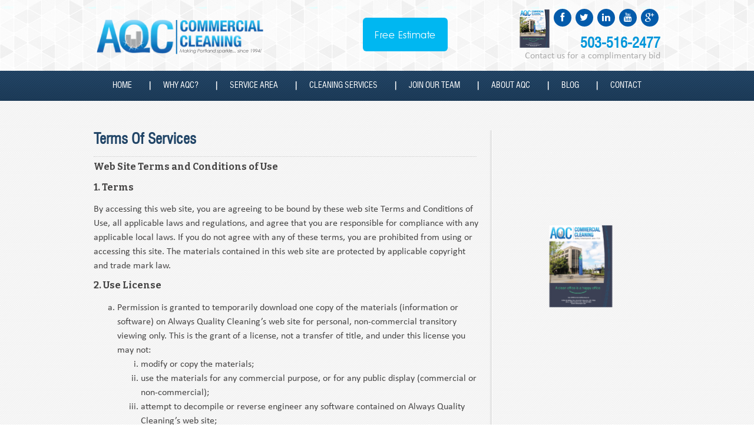

--- FILE ---
content_type: text/html; charset=UTF-8
request_url: https://alwaysqualitycleanings.com/terms-of-services/
body_size: 10434
content:
<!DOCTYPE html>
<!--[if IE 7]>
<html class="ie ie7" lang="en-US">
<![endif]-->
<!--[if IE 8]>
<html class="ie ie8" lang="en-US">
<![endif]-->

<!--[if !(IE 7) | !(IE 8)  ]><!-->
<html lang="en-US">
<!--<![endif]-->
<head>
	<meta charset="UTF-8">
	<meta name="viewport" content="width=device-width">
	<title>AQC &gt; Terms of Service</title>
	<link rel="profile" href="https://gmpg.org/xfn/11">
	<link rel="pingback" href="https://alwaysqualitycleanings.com/xmlrpc.php">

	<!--[if lt IE 9]>



	<script src="https://alwaysqualitycleanings.com/wp-content/themes/Alwaysqualitycleanings/js/html5.js"></script>

	<![endif]-->
    
    <script src="https://alwaysqualitycleanings.com/wp-content/themes/Alwaysqualitycleanings/js/jquery-1.7.2.min.js"></script>
	<script src="https://alwaysqualitycleanings.com/wp-content/themes/Alwaysqualitycleanings/js/scrolldowncontrol.js"></script>

	<meta name='robots' content='noindex, nofollow' />
	<style>img:is([sizes="auto" i], [sizes^="auto," i]) { contain-intrinsic-size: 3000px 1500px }</style>
	
	<!-- This site is optimized with the Yoast SEO plugin v19.4 - https://yoast.com/wordpress/plugins/seo/ -->
	<meta property="og:locale" content="en_US" />
	<meta property="og:type" content="article" />
	<meta property="og:title" content="AQC &gt; Terms of Service" />
	<meta property="og:description" content="Web Site Terms and Conditions of Use 1. Terms By accessing this web site, you are agreeing to be bound by these web site Terms and Conditions of Use, all applicable laws and regulations, and agree that you are responsible for compliance with any applicable local laws. If you do not agree with any of [&hellip;]" />
	<meta property="og:url" content="https://alwaysqualitycleanings.com/" />
	<meta property="og:site_name" content="AQC Commercial Cleaning" />
	<meta property="article:modified_time" content="2014-03-29T12:28:39+00:00" />
	<script type="application/ld+json" class="yoast-schema-graph">{"@context":"https://schema.org","@graph":[{"@type":"WebSite","@id":"https://alwaysqualitycleanings.com/#website","url":"https://alwaysqualitycleanings.com/","name":"AQC Commercial Cleaning","description":"","potentialAction":[{"@type":"SearchAction","target":{"@type":"EntryPoint","urlTemplate":"https://alwaysqualitycleanings.com/?s={search_term_string}"},"query-input":"required name=search_term_string"}],"inLanguage":"en-US"},{"@type":"WebPage","@id":"https://alwaysqualitycleanings.com/terms-of-services/","url":"https://alwaysqualitycleanings.com/","name":"AQC > Terms of Service","isPartOf":{"@id":"https://alwaysqualitycleanings.com/#website"},"datePublished":"2013-09-30T07:43:22+00:00","dateModified":"2014-03-29T12:28:39+00:00","breadcrumb":{"@id":"https://alwaysqualitycleanings.com/#breadcrumb"},"inLanguage":"en-US","potentialAction":[{"@type":"ReadAction","target":["https://alwaysqualitycleanings.com/"]}]},{"@type":"BreadcrumbList","@id":"https://alwaysqualitycleanings.com/#breadcrumb","itemListElement":[{"@type":"ListItem","position":1,"name":"Home","item":"https://alwaysqualitycleanings.com/"},{"@type":"ListItem","position":2,"name":"Terms Of Services"}]}]}</script>
	<!-- / Yoast SEO plugin. -->


<link rel='dns-prefetch' href='//fonts.googleapis.com' />
<link rel="alternate" type="application/rss+xml" title="AQC Commercial Cleaning &raquo; Feed" href="https://alwaysqualitycleanings.com/feed/" />
<link rel="alternate" type="application/rss+xml" title="AQC Commercial Cleaning &raquo; Comments Feed" href="https://alwaysqualitycleanings.com/comments/feed/" />
<link rel="alternate" type="application/rss+xml" title="AQC Commercial Cleaning &raquo; Terms Of Services Comments Feed" href="https://alwaysqualitycleanings.com/terms-of-services/feed/" />
<script type="text/javascript">
/* <![CDATA[ */
window._wpemojiSettings = {"baseUrl":"https:\/\/s.w.org\/images\/core\/emoji\/16.0.1\/72x72\/","ext":".png","svgUrl":"https:\/\/s.w.org\/images\/core\/emoji\/16.0.1\/svg\/","svgExt":".svg","source":{"concatemoji":"https:\/\/alwaysqualitycleanings.com\/wp-includes\/js\/wp-emoji-release.min.js?ver=6.8.3"}};
/*! This file is auto-generated */
!function(s,n){var o,i,e;function c(e){try{var t={supportTests:e,timestamp:(new Date).valueOf()};sessionStorage.setItem(o,JSON.stringify(t))}catch(e){}}function p(e,t,n){e.clearRect(0,0,e.canvas.width,e.canvas.height),e.fillText(t,0,0);var t=new Uint32Array(e.getImageData(0,0,e.canvas.width,e.canvas.height).data),a=(e.clearRect(0,0,e.canvas.width,e.canvas.height),e.fillText(n,0,0),new Uint32Array(e.getImageData(0,0,e.canvas.width,e.canvas.height).data));return t.every(function(e,t){return e===a[t]})}function u(e,t){e.clearRect(0,0,e.canvas.width,e.canvas.height),e.fillText(t,0,0);for(var n=e.getImageData(16,16,1,1),a=0;a<n.data.length;a++)if(0!==n.data[a])return!1;return!0}function f(e,t,n,a){switch(t){case"flag":return n(e,"\ud83c\udff3\ufe0f\u200d\u26a7\ufe0f","\ud83c\udff3\ufe0f\u200b\u26a7\ufe0f")?!1:!n(e,"\ud83c\udde8\ud83c\uddf6","\ud83c\udde8\u200b\ud83c\uddf6")&&!n(e,"\ud83c\udff4\udb40\udc67\udb40\udc62\udb40\udc65\udb40\udc6e\udb40\udc67\udb40\udc7f","\ud83c\udff4\u200b\udb40\udc67\u200b\udb40\udc62\u200b\udb40\udc65\u200b\udb40\udc6e\u200b\udb40\udc67\u200b\udb40\udc7f");case"emoji":return!a(e,"\ud83e\udedf")}return!1}function g(e,t,n,a){var r="undefined"!=typeof WorkerGlobalScope&&self instanceof WorkerGlobalScope?new OffscreenCanvas(300,150):s.createElement("canvas"),o=r.getContext("2d",{willReadFrequently:!0}),i=(o.textBaseline="top",o.font="600 32px Arial",{});return e.forEach(function(e){i[e]=t(o,e,n,a)}),i}function t(e){var t=s.createElement("script");t.src=e,t.defer=!0,s.head.appendChild(t)}"undefined"!=typeof Promise&&(o="wpEmojiSettingsSupports",i=["flag","emoji"],n.supports={everything:!0,everythingExceptFlag:!0},e=new Promise(function(e){s.addEventListener("DOMContentLoaded",e,{once:!0})}),new Promise(function(t){var n=function(){try{var e=JSON.parse(sessionStorage.getItem(o));if("object"==typeof e&&"number"==typeof e.timestamp&&(new Date).valueOf()<e.timestamp+604800&&"object"==typeof e.supportTests)return e.supportTests}catch(e){}return null}();if(!n){if("undefined"!=typeof Worker&&"undefined"!=typeof OffscreenCanvas&&"undefined"!=typeof URL&&URL.createObjectURL&&"undefined"!=typeof Blob)try{var e="postMessage("+g.toString()+"("+[JSON.stringify(i),f.toString(),p.toString(),u.toString()].join(",")+"));",a=new Blob([e],{type:"text/javascript"}),r=new Worker(URL.createObjectURL(a),{name:"wpTestEmojiSupports"});return void(r.onmessage=function(e){c(n=e.data),r.terminate(),t(n)})}catch(e){}c(n=g(i,f,p,u))}t(n)}).then(function(e){for(var t in e)n.supports[t]=e[t],n.supports.everything=n.supports.everything&&n.supports[t],"flag"!==t&&(n.supports.everythingExceptFlag=n.supports.everythingExceptFlag&&n.supports[t]);n.supports.everythingExceptFlag=n.supports.everythingExceptFlag&&!n.supports.flag,n.DOMReady=!1,n.readyCallback=function(){n.DOMReady=!0}}).then(function(){return e}).then(function(){var e;n.supports.everything||(n.readyCallback(),(e=n.source||{}).concatemoji?t(e.concatemoji):e.wpemoji&&e.twemoji&&(t(e.twemoji),t(e.wpemoji)))}))}((window,document),window._wpemojiSettings);
/* ]]> */
</script>
<style id='wp-emoji-styles-inline-css' type='text/css'>

	img.wp-smiley, img.emoji {
		display: inline !important;
		border: none !important;
		box-shadow: none !important;
		height: 1em !important;
		width: 1em !important;
		margin: 0 0.07em !important;
		vertical-align: -0.1em !important;
		background: none !important;
		padding: 0 !important;
	}
</style>
<link rel='stylesheet' id='wp-block-library-css' href='https://alwaysqualitycleanings.com/wp-includes/css/dist/block-library/style.min.css?ver=6.8.3' type='text/css' media='all' />
<style id='classic-theme-styles-inline-css' type='text/css'>
/*! This file is auto-generated */
.wp-block-button__link{color:#fff;background-color:#32373c;border-radius:9999px;box-shadow:none;text-decoration:none;padding:calc(.667em + 2px) calc(1.333em + 2px);font-size:1.125em}.wp-block-file__button{background:#32373c;color:#fff;text-decoration:none}
</style>
<style id='global-styles-inline-css' type='text/css'>
:root{--wp--preset--aspect-ratio--square: 1;--wp--preset--aspect-ratio--4-3: 4/3;--wp--preset--aspect-ratio--3-4: 3/4;--wp--preset--aspect-ratio--3-2: 3/2;--wp--preset--aspect-ratio--2-3: 2/3;--wp--preset--aspect-ratio--16-9: 16/9;--wp--preset--aspect-ratio--9-16: 9/16;--wp--preset--color--black: #000000;--wp--preset--color--cyan-bluish-gray: #abb8c3;--wp--preset--color--white: #ffffff;--wp--preset--color--pale-pink: #f78da7;--wp--preset--color--vivid-red: #cf2e2e;--wp--preset--color--luminous-vivid-orange: #ff6900;--wp--preset--color--luminous-vivid-amber: #fcb900;--wp--preset--color--light-green-cyan: #7bdcb5;--wp--preset--color--vivid-green-cyan: #00d084;--wp--preset--color--pale-cyan-blue: #8ed1fc;--wp--preset--color--vivid-cyan-blue: #0693e3;--wp--preset--color--vivid-purple: #9b51e0;--wp--preset--gradient--vivid-cyan-blue-to-vivid-purple: linear-gradient(135deg,rgba(6,147,227,1) 0%,rgb(155,81,224) 100%);--wp--preset--gradient--light-green-cyan-to-vivid-green-cyan: linear-gradient(135deg,rgb(122,220,180) 0%,rgb(0,208,130) 100%);--wp--preset--gradient--luminous-vivid-amber-to-luminous-vivid-orange: linear-gradient(135deg,rgba(252,185,0,1) 0%,rgba(255,105,0,1) 100%);--wp--preset--gradient--luminous-vivid-orange-to-vivid-red: linear-gradient(135deg,rgba(255,105,0,1) 0%,rgb(207,46,46) 100%);--wp--preset--gradient--very-light-gray-to-cyan-bluish-gray: linear-gradient(135deg,rgb(238,238,238) 0%,rgb(169,184,195) 100%);--wp--preset--gradient--cool-to-warm-spectrum: linear-gradient(135deg,rgb(74,234,220) 0%,rgb(151,120,209) 20%,rgb(207,42,186) 40%,rgb(238,44,130) 60%,rgb(251,105,98) 80%,rgb(254,248,76) 100%);--wp--preset--gradient--blush-light-purple: linear-gradient(135deg,rgb(255,206,236) 0%,rgb(152,150,240) 100%);--wp--preset--gradient--blush-bordeaux: linear-gradient(135deg,rgb(254,205,165) 0%,rgb(254,45,45) 50%,rgb(107,0,62) 100%);--wp--preset--gradient--luminous-dusk: linear-gradient(135deg,rgb(255,203,112) 0%,rgb(199,81,192) 50%,rgb(65,88,208) 100%);--wp--preset--gradient--pale-ocean: linear-gradient(135deg,rgb(255,245,203) 0%,rgb(182,227,212) 50%,rgb(51,167,181) 100%);--wp--preset--gradient--electric-grass: linear-gradient(135deg,rgb(202,248,128) 0%,rgb(113,206,126) 100%);--wp--preset--gradient--midnight: linear-gradient(135deg,rgb(2,3,129) 0%,rgb(40,116,252) 100%);--wp--preset--font-size--small: 13px;--wp--preset--font-size--medium: 20px;--wp--preset--font-size--large: 36px;--wp--preset--font-size--x-large: 42px;--wp--preset--spacing--20: 0.44rem;--wp--preset--spacing--30: 0.67rem;--wp--preset--spacing--40: 1rem;--wp--preset--spacing--50: 1.5rem;--wp--preset--spacing--60: 2.25rem;--wp--preset--spacing--70: 3.38rem;--wp--preset--spacing--80: 5.06rem;--wp--preset--shadow--natural: 6px 6px 9px rgba(0, 0, 0, 0.2);--wp--preset--shadow--deep: 12px 12px 50px rgba(0, 0, 0, 0.4);--wp--preset--shadow--sharp: 6px 6px 0px rgba(0, 0, 0, 0.2);--wp--preset--shadow--outlined: 6px 6px 0px -3px rgba(255, 255, 255, 1), 6px 6px rgba(0, 0, 0, 1);--wp--preset--shadow--crisp: 6px 6px 0px rgba(0, 0, 0, 1);}:where(.is-layout-flex){gap: 0.5em;}:where(.is-layout-grid){gap: 0.5em;}body .is-layout-flex{display: flex;}.is-layout-flex{flex-wrap: wrap;align-items: center;}.is-layout-flex > :is(*, div){margin: 0;}body .is-layout-grid{display: grid;}.is-layout-grid > :is(*, div){margin: 0;}:where(.wp-block-columns.is-layout-flex){gap: 2em;}:where(.wp-block-columns.is-layout-grid){gap: 2em;}:where(.wp-block-post-template.is-layout-flex){gap: 1.25em;}:where(.wp-block-post-template.is-layout-grid){gap: 1.25em;}.has-black-color{color: var(--wp--preset--color--black) !important;}.has-cyan-bluish-gray-color{color: var(--wp--preset--color--cyan-bluish-gray) !important;}.has-white-color{color: var(--wp--preset--color--white) !important;}.has-pale-pink-color{color: var(--wp--preset--color--pale-pink) !important;}.has-vivid-red-color{color: var(--wp--preset--color--vivid-red) !important;}.has-luminous-vivid-orange-color{color: var(--wp--preset--color--luminous-vivid-orange) !important;}.has-luminous-vivid-amber-color{color: var(--wp--preset--color--luminous-vivid-amber) !important;}.has-light-green-cyan-color{color: var(--wp--preset--color--light-green-cyan) !important;}.has-vivid-green-cyan-color{color: var(--wp--preset--color--vivid-green-cyan) !important;}.has-pale-cyan-blue-color{color: var(--wp--preset--color--pale-cyan-blue) !important;}.has-vivid-cyan-blue-color{color: var(--wp--preset--color--vivid-cyan-blue) !important;}.has-vivid-purple-color{color: var(--wp--preset--color--vivid-purple) !important;}.has-black-background-color{background-color: var(--wp--preset--color--black) !important;}.has-cyan-bluish-gray-background-color{background-color: var(--wp--preset--color--cyan-bluish-gray) !important;}.has-white-background-color{background-color: var(--wp--preset--color--white) !important;}.has-pale-pink-background-color{background-color: var(--wp--preset--color--pale-pink) !important;}.has-vivid-red-background-color{background-color: var(--wp--preset--color--vivid-red) !important;}.has-luminous-vivid-orange-background-color{background-color: var(--wp--preset--color--luminous-vivid-orange) !important;}.has-luminous-vivid-amber-background-color{background-color: var(--wp--preset--color--luminous-vivid-amber) !important;}.has-light-green-cyan-background-color{background-color: var(--wp--preset--color--light-green-cyan) !important;}.has-vivid-green-cyan-background-color{background-color: var(--wp--preset--color--vivid-green-cyan) !important;}.has-pale-cyan-blue-background-color{background-color: var(--wp--preset--color--pale-cyan-blue) !important;}.has-vivid-cyan-blue-background-color{background-color: var(--wp--preset--color--vivid-cyan-blue) !important;}.has-vivid-purple-background-color{background-color: var(--wp--preset--color--vivid-purple) !important;}.has-black-border-color{border-color: var(--wp--preset--color--black) !important;}.has-cyan-bluish-gray-border-color{border-color: var(--wp--preset--color--cyan-bluish-gray) !important;}.has-white-border-color{border-color: var(--wp--preset--color--white) !important;}.has-pale-pink-border-color{border-color: var(--wp--preset--color--pale-pink) !important;}.has-vivid-red-border-color{border-color: var(--wp--preset--color--vivid-red) !important;}.has-luminous-vivid-orange-border-color{border-color: var(--wp--preset--color--luminous-vivid-orange) !important;}.has-luminous-vivid-amber-border-color{border-color: var(--wp--preset--color--luminous-vivid-amber) !important;}.has-light-green-cyan-border-color{border-color: var(--wp--preset--color--light-green-cyan) !important;}.has-vivid-green-cyan-border-color{border-color: var(--wp--preset--color--vivid-green-cyan) !important;}.has-pale-cyan-blue-border-color{border-color: var(--wp--preset--color--pale-cyan-blue) !important;}.has-vivid-cyan-blue-border-color{border-color: var(--wp--preset--color--vivid-cyan-blue) !important;}.has-vivid-purple-border-color{border-color: var(--wp--preset--color--vivid-purple) !important;}.has-vivid-cyan-blue-to-vivid-purple-gradient-background{background: var(--wp--preset--gradient--vivid-cyan-blue-to-vivid-purple) !important;}.has-light-green-cyan-to-vivid-green-cyan-gradient-background{background: var(--wp--preset--gradient--light-green-cyan-to-vivid-green-cyan) !important;}.has-luminous-vivid-amber-to-luminous-vivid-orange-gradient-background{background: var(--wp--preset--gradient--luminous-vivid-amber-to-luminous-vivid-orange) !important;}.has-luminous-vivid-orange-to-vivid-red-gradient-background{background: var(--wp--preset--gradient--luminous-vivid-orange-to-vivid-red) !important;}.has-very-light-gray-to-cyan-bluish-gray-gradient-background{background: var(--wp--preset--gradient--very-light-gray-to-cyan-bluish-gray) !important;}.has-cool-to-warm-spectrum-gradient-background{background: var(--wp--preset--gradient--cool-to-warm-spectrum) !important;}.has-blush-light-purple-gradient-background{background: var(--wp--preset--gradient--blush-light-purple) !important;}.has-blush-bordeaux-gradient-background{background: var(--wp--preset--gradient--blush-bordeaux) !important;}.has-luminous-dusk-gradient-background{background: var(--wp--preset--gradient--luminous-dusk) !important;}.has-pale-ocean-gradient-background{background: var(--wp--preset--gradient--pale-ocean) !important;}.has-electric-grass-gradient-background{background: var(--wp--preset--gradient--electric-grass) !important;}.has-midnight-gradient-background{background: var(--wp--preset--gradient--midnight) !important;}.has-small-font-size{font-size: var(--wp--preset--font-size--small) !important;}.has-medium-font-size{font-size: var(--wp--preset--font-size--medium) !important;}.has-large-font-size{font-size: var(--wp--preset--font-size--large) !important;}.has-x-large-font-size{font-size: var(--wp--preset--font-size--x-large) !important;}
:where(.wp-block-post-template.is-layout-flex){gap: 1.25em;}:where(.wp-block-post-template.is-layout-grid){gap: 1.25em;}
:where(.wp-block-columns.is-layout-flex){gap: 2em;}:where(.wp-block-columns.is-layout-grid){gap: 2em;}
:root :where(.wp-block-pullquote){font-size: 1.5em;line-height: 1.6;}
</style>
<link rel='stylesheet' id='social-widget-css' href='https://alwaysqualitycleanings.com/wp-content/plugins/social-media-widget/social_widget.css?ver=6.8.3' type='text/css' media='all' />
<link rel='stylesheet' id='mc4wp-form-basic-css' href='https://alwaysqualitycleanings.com/wp-content/plugins/mailchimp-for-wp/assets/css/form-basic.css?ver=4.8.7' type='text/css' media='all' />
<link rel='stylesheet' id='twentythirteen-fonts-css' href='//fonts.googleapis.com/css?family=Source+Sans+Pro%3A300%2C400%2C700%2C300italic%2C400italic%2C700italic%7CBitter%3A400%2C700&#038;subset=latin%2Clatin-ext' type='text/css' media='all' />
<link rel='stylesheet' id='genericons-css' href='https://alwaysqualitycleanings.com/wp-content/themes/Alwaysqualitycleanings/fonts/genericons.css?ver=2.09' type='text/css' media='all' />
<link rel='stylesheet' id='twentythirteen-style-css' href='https://alwaysqualitycleanings.com/wp-content/themes/Alwaysqualitycleanings/style.css?ver=2013-07-18' type='text/css' media='all' />
<!--[if lt IE 9]>
<link rel='stylesheet' id='twentythirteen-ie-css' href='https://alwaysqualitycleanings.com/wp-content/themes/Alwaysqualitycleanings/css/ie.css?ver=2013-07-18' type='text/css' media='all' />
<![endif]-->
<link rel='stylesheet' id='cyclone-template-style-dark-0-css' href='https://alwaysqualitycleanings.com/wp-content/plugins/cyclone-slider-2/templates/dark/style.css?ver=3.2.0' type='text/css' media='all' />
<link rel='stylesheet' id='cyclone-template-style-default-0-css' href='https://alwaysqualitycleanings.com/wp-content/plugins/cyclone-slider-2/templates/default/style.css?ver=3.2.0' type='text/css' media='all' />
<link rel='stylesheet' id='cyclone-template-style-standard-0-css' href='https://alwaysqualitycleanings.com/wp-content/plugins/cyclone-slider-2/templates/standard/style.css?ver=3.2.0' type='text/css' media='all' />
<link rel='stylesheet' id='cyclone-template-style-thumbnails-0-css' href='https://alwaysqualitycleanings.com/wp-content/plugins/cyclone-slider-2/templates/thumbnails/style.css?ver=3.2.0' type='text/css' media='all' />
<script type="text/javascript" src="https://alwaysqualitycleanings.com/wp-includes/js/jquery/jquery.min.js?ver=3.7.1" id="jquery-core-js"></script>
<script type="text/javascript" src="https://alwaysqualitycleanings.com/wp-includes/js/jquery/jquery-migrate.min.js?ver=3.4.1" id="jquery-migrate-js"></script>
<link rel="https://api.w.org/" href="https://alwaysqualitycleanings.com/wp-json/" /><link rel="alternate" title="JSON" type="application/json" href="https://alwaysqualitycleanings.com/wp-json/wp/v2/pages/165" /><link rel="EditURI" type="application/rsd+xml" title="RSD" href="https://alwaysqualitycleanings.com/xmlrpc.php?rsd" />
<meta name="generator" content="WordPress 6.8.3" />
<link rel='shortlink' href='https://alwaysqualitycleanings.com/?p=165' />
<link rel="alternate" title="oEmbed (JSON)" type="application/json+oembed" href="https://alwaysqualitycleanings.com/wp-json/oembed/1.0/embed?url=https%3A%2F%2Falwaysqualitycleanings.com%2Fterms-of-services%2F" />
<link rel="alternate" title="oEmbed (XML)" type="text/xml+oembed" href="https://alwaysqualitycleanings.com/wp-json/oembed/1.0/embed?url=https%3A%2F%2Falwaysqualitycleanings.com%2Fterms-of-services%2F&#038;format=xml" />
<script type="text/javascript" src="https://alwaysqualitycleanings.com/wp-content/plugins/anti-captcha/anti-captcha-0.3.js.php?ver=51fda174c360f4ea5d21de87c4c9a792" id="anti-captcha-js"></script>
<!-- 
			Plugin: Super Simple Google Analytics 
	Plugin URL: Super Simple Google Analytics


	-->

<script type="text/javascript">
	  var _gaq = _gaq || [];
	  _gaq.push(['_setAccount', 'UA-43981741-1']);
	  _gaq.push(['_trackPageview']);
	
	  (function() {
		var ga = document.createElement('script'); ga.type = 'text/javascript'; ga.async = true;
		ga.src = ('https:' == document.location.protocol ? 'https://ssl' : 'http://www') + '.google-analytics.com/ga.js';
		var s = document.getElementsByTagName('script')[0]; s.parentNode.insertBefore(ga, s);
	  })();
	</script>
    <link href='https://fonts.googleapis.com/css?family=Open+Sans' rel='stylesheet' type='text/css'>
    <link href="https://alwaysqualitycleanings.com/wp-content/themes/Alwaysqualitycleanings/css/font-awesome.css" rel="stylesheet" type="text/css" />
    <link href="https://alwaysqualitycleanings.com/wp-content/themes/Alwaysqualitycleanings/css/font-awesome-set.css" rel="stylesheet" type="text/css" />
<script>
  (function(i,s,o,g,r,a,m){i['GoogleAnalyticsObject']=r;i[r]=i[r]||function(){
  (i[r].q=i[r].q||[]).push(arguments)},i[r].l=1*new Date();a=s.createElement(o),
  m=s.getElementsByTagName(o)[0];a.async=1;a.src=g;m.parentNode.insertBefore(a,m)
  })(window,document,'script','//www.google-analytics.com/analytics.js','ga');

  ga('create', 'UA-43981741-1', 'auto');
  ga('send', 'pageview');

</script>
</head>

<body data-rsssl=1 class="wp-singular page-template-default page page-id-165 wp-theme-Alwaysqualitycleanings sidebar">

<div class="wrap-top">

<header id="masthead" class="always-header" role="banner">

 	<div class="col-1">
    	<a href="https://alwaysqualitycleanings.com/"><img src="https://alwaysqualitycleanings.com/wp-content/themes/Alwaysqualitycleanings/images/aqc-logo.png"></a>
    </div>
    <div class="col-2">
    	<a href="https://alwaysqualitycleanings.com/estimate/" class="featured-button">Free Estimate</a>
    </div>
    <div class="col-3">
        <div class="social-icons">

            <a class="brochure" href="https://view.publitas.com/nbsc-group/aqc-commercial-cleaning-ebrochure/page/1" target="_blank">
                <img src="https://alwaysqualitycleanings.com/wp-content/themes/Alwaysqualitycleanings/images/downloadbrochureheader.png" alt="Brochure Button" data-id="609" />
            </a>


	    <a href="https://www.facebook.com/AQCCommercialCleaning" class="social-icon" title="Facebook" target="_blank"><i class="icon-facebook"></i></a>
            <a href="https://twitter.com/aqcllc" class="social-icon" title="Twitter" target="_blank"><i class="icon-twitter"></i></a>
            <a href="http://www.linkedin.com/company/aqc-building-maintenance?trk=company_name" class="social-icon" title="LinkedIn" target="_blank"><i class="icon-linkedin"></i></a>
            <a href="https://www.youtube.com/" class="social-icon" title="YouTube" target="_blank"><i class="icon-youtube"></i></a>
            <a href="https://plus.google.com/115996217082096212071/about" class="social-icon" title="Google" target="_blank"><i class="icon-google-plus"></i></a>
        </div>
    	<span class="phone">503-516-2477</span>
		<span class="contact">Contact us for a complimentary bid</span>
</div>
	<div class="clear"></div>
</header><!-- #masthead -->

        <div id="navbar" class="navbar">

            <nav id="site-navigation" class="navigation main-navigation" role="navigation">

                <h3 class="menu-toggle">Menu</h3>
                <a class="screen-reader-text skip-link" href="#content" title="Skip to content">Skip to content</a>

                <div class="menu-menu-container"><ul id="menu-menu" class="nav-menu"><li id="menu-item-46" class="menu-item menu-item-type-post_type menu-item-object-page menu-item-home menu-item-46"><a href="https://alwaysqualitycleanings.com/" title="Portland Janitorial Services">Home</a></li>
<li id="menu-item-47" class="menu-item menu-item-type-post_type menu-item-object-page menu-item-has-children menu-item-47"><a href="https://alwaysqualitycleanings.com/cleaning-services-portland/" title="AQC Commercial Cleaning">Why AQC?</a>
<ul class="sub-menu">
	<li id="menu-item-675" class="menu-item menu-item-type-custom menu-item-object-custom menu-item-675"><a target="_blank" href="http://www.issa.com/member-benefits/value-of-clean/value-of-clean-infographic/value-of-clean-infographic-full.html">The Value of Clean</a></li>
</ul>
</li>
<li id="menu-item-48" class="menu-item menu-item-type-post_type menu-item-object-page menu-item-48"><a href="https://alwaysqualitycleanings.com/commercial-cleaning-portland-or/" title="Portland Cleaning">Service Area</a></li>
<li id="menu-item-49" class="menu-item menu-item-type-post_type menu-item-object-page menu-item-has-children menu-item-49"><a href="https://alwaysqualitycleanings.com/portland-janitorial-services/" title="Portland Commercial Cleaning Services">Cleaning Services</a>
<ul class="sub-menu">
	<li id="menu-item-131" class="menu-item menu-item-type-post_type menu-item-object-page menu-item-has-children menu-item-131"><a href="https://alwaysqualitycleanings.com/janitorial-services/" title="Portland Commercial Cleaning">Commercial Cleaning</a>
	<ul class="sub-menu">
		<li id="menu-item-132" class="menu-item menu-item-type-post_type menu-item-object-page menu-item-132"><a href="https://alwaysqualitycleanings.com/office-cleaning-services-portland/" title="Portland Office Cleaning">Office Cleaning</a></li>
		<li id="menu-item-561" class="menu-item menu-item-type-post_type menu-item-object-page menu-item-561"><a href="https://alwaysqualitycleanings.com/janitorial-services/">Business Cleaning</a></li>
		<li id="menu-item-371" class="menu-item menu-item-type-post_type menu-item-object-page menu-item-371"><a href="https://alwaysqualitycleanings.com/cleaning-services-portland-or/" title="Portland Small Business Cleaning">Small Business Cleaning</a></li>
		<li id="menu-item-568" class="menu-item menu-item-type-custom menu-item-object-custom menu-item-568"><a href="https://alwaysqualitycleanings.com/office-cleaning-services-portland/">Corporate Cleaning</a></li>
		<li id="menu-item-133" class="menu-item menu-item-type-post_type menu-item-object-page menu-item-133"><a href="https://alwaysqualitycleanings.com/cleaning-service-portland/" title="Portland Bank Cleaning">Bank Cleaning</a></li>
		<li id="menu-item-134" class="menu-item menu-item-type-post_type menu-item-object-page menu-item-134"><a href="https://alwaysqualitycleanings.com/medical-janitorial-services/" title="Portland Medical Office Cleaning">Medical Cleaning</a></li>
	</ul>
</li>
	<li id="menu-item-136" class="menu-item menu-item-type-post_type menu-item-object-page menu-item-136"><a href="https://alwaysqualitycleanings.com/portland-commercial-floor-cleaning/" title="Portland Commercial Floor Cleaning">Floor Cleaning</a></li>
	<li id="menu-item-137" class="menu-item menu-item-type-post_type menu-item-object-page menu-item-137"><a href="https://alwaysqualitycleanings.com/carpet-cleaning-portland/" title="Portland Commercial Carpet Cleaning">Carpet Cleaning</a></li>
	<li id="menu-item-138" class="menu-item menu-item-type-post_type menu-item-object-page menu-item-138"><a href="https://alwaysqualitycleanings.com/window-cleaning-portland/" title="Portland Commercial Window Cleaning">Window Cleaning</a></li>
	<li id="menu-item-139" class="menu-item menu-item-type-post_type menu-item-object-page menu-item-has-children menu-item-139"><a href="https://alwaysqualitycleanings.com/miscellaneous-services-miscellaneous-portland-cleaning-services/">Miscellaneous Services</a>
	<ul class="sub-menu">
		<li id="menu-item-140" class="menu-item menu-item-type-post_type menu-item-object-page menu-item-140"><a href="https://alwaysqualitycleanings.com/portland-film-set-cleaning/" title="Portland Film Set Cleaning">Movie Set Cleaning</a></li>
		<li id="menu-item-141" class="menu-item menu-item-type-post_type menu-item-object-page menu-item-141"><a href="https://alwaysqualitycleanings.com/portland-end-lease-cleaning/" title="Portland End Lease Cleaning">End Lease Cleaning</a></li>
		<li id="menu-item-142" class="menu-item menu-item-type-post_type menu-item-object-page menu-item-142"><a href="https://alwaysqualitycleanings.com/portland-construction-cleaning/" title="Portland Construction Cleaning">Construction Cleaning</a></li>
	</ul>
</li>
	<li id="menu-item-135" class="menu-item menu-item-type-post_type menu-item-object-page menu-item-135"><a href="https://alwaysqualitycleanings.com/cleaning-supplies-portland/" title="Portland Cleaning Supplies">Inventory &#038; Supplies</a></li>
</ul>
</li>
<li id="menu-item-301" class="menu-item menu-item-type-post_type menu-item-object-page menu-item-301"><a href="https://alwaysqualitycleanings.com/about-us/employments/join-our-team/">Join our Team</a></li>
<li id="menu-item-143" class="menu-item menu-item-type-post_type menu-item-object-page menu-item-has-children menu-item-143"><a href="https://alwaysqualitycleanings.com/about-us/">About AQC</a>
<ul class="sub-menu">
	<li id="menu-item-52" class="menu-item menu-item-type-post_type menu-item-object-page menu-item-52"><a href="https://alwaysqualitycleanings.com/client-testimonials/">Client Testimonials</a></li>
	<li id="menu-item-550" class="menu-item menu-item-type-post_type menu-item-object-page menu-item-550"><a href="https://alwaysqualitycleanings.com/about-us/breaking-news/">Breaking News</a></li>
</ul>
</li>
<li id="menu-item-51" class="menu-item menu-item-type-post_type menu-item-object-page menu-item-51"><a href="https://alwaysqualitycleanings.com/blog/">Blog</a></li>
<li id="menu-item-50" class="menu-item menu-item-type-post_type menu-item-object-page menu-item-50"><a href="https://alwaysqualitycleanings.com/contact-us/">Contact</a></li>
</ul></div>
                
            </nav><!-- #site-navigation -->
        </div><!-- #navbar -->
	</div>

	

	<div id="page" class="hfeed site">

		<div id="main" class="site-main">


	<div id="primary" class="content-area">

		<div id="content" class="site-content" role="main">



			
			


				<article id="post-165" class="post-165 page type-page status-publish hentry">

					<header class="entry-header">

						


						<h1 class="entry-title">Terms Of Services</h1>

					</header><!-- .entry-header -->



					<div class="entry-content">

						<h6>Web Site Terms and Conditions of Use</h6>
<h6>1. Terms</h6>
<p>By accessing this web site, you are agreeing to be bound by these web site Terms and Conditions of Use, all applicable laws and regulations, and agree that you are responsible for compliance with any applicable local laws. If you do not agree with any of these terms, you are prohibited from using or accessing this site. The materials contained in this web site are protected by applicable copyright and trade mark law.</p>
<h6>2. Use License</h6>
<ol type="a">
<li>Permission is granted to temporarily download one copy of the materials (information or software) on Always Quality Cleaning’s web site for personal, non-commercial transitory viewing only. This is the grant of a license, not a transfer of title, and under this license you may not:
<ol type="i">
<li>modify or copy the materials;</li>
<li>use the materials for any commercial purpose, or for any public display (commercial or non-commercial);</li>
<li>attempt to decompile or reverse engineer any software contained on Always Quality Cleaning’s web site;</li>
<li>remove any copyright or other proprietary notations from the materials; or</li>
<li>transfer the materials to another person or “mirror” the materials on any other server.</li>
</ol>
</li>
<li>This license shall automatically terminate if you violate any of these restrictions and may be terminated by Always Quality Cleaning at any time. Upon terminating your viewing of these materials or upon the termination of this license, you must destroy any downloaded materials in your possession whether in electronic or printed format.</li>
</ol>
<h6>3. Disclaimer</h6>
<ol type="a">
<li>The materials on Always Quality Cleaning’s web site are provided “as is”. Always Quality Cleaning makes no warranties, expressed or implied, and hereby disclaims and negates all other warranties, including without limitation, implied warranties or conditions of merchantability, fitness for a particular purpose, or non-infringement of intellectual property or other violation of rights. Further, Always Quality Cleaning does not warrant or make any representations concerning the accuracy, likely results, or reliability of the use of the materials on its Internet web site or otherwise relating to such materials or on any sites linked to this site.</li>
</ol>
<h6>4. Limitations</h6>
<p>In no event shall Always Quality Cleaning or its suppliers be liable for any damages (including, without limitation, damages for loss of data or profit, or due to business interruption,) arising out of the use or inability to use the materials on Always Quality Cleaning’s Internet site, even if Always Quality Cleaning or a Always Quality Cleaning authorized representative has been notified orally or in writing of the possibility of such damage. Because some jurisdictions do not allow limitations on implied warranties, or limitations of liability for consequential or incidental damages, these limitations may not apply to you.</p>
<h6>5. Revisions and Errata</h6>
<p>The materials appearing on Always Quality Cleaning’s web site could include technical, typographical, or photographic errors. Always Quality Cleaning does not warrant that any of the materials on its web site are accurate, complete, or current. Always Quality Cleaning may make changes to the materials contained on its web site at any time without notice. Always Quality Cleaning does not, however, make any commitment to update the materials.</p>
<h6>6. Links</h6>
<p>Always Quality Cleaning has not reviewed all of the sites linked to its Internet web site and is not responsible for the contents of any such linked site. The inclusion of any link does not imply endorsement by Always Quality Cleaning of the site. Use of any such linked web site is at the user’s own risk.</p>
<h6>7. Site Terms of Use Modifications</h6>
<p>Always Quality Cleaning may revise these terms of use for its web site at any time without notice. By using this web site you are agreeing to be bound by the then current version of these Terms and Conditions of Use.</p>
<h6>8. Governing Law</h6>
<p>Any claim relating to Always Quality Cleaning’s web site shall be governed by the laws of the State of US without regard to its conflict of law provisions.</p>
<p>General Terms and Conditions applicable to Use of a Web Site.<br />
<label><strong>Company Name:</strong></label> Always Quality Cleaning<br />
<label><strong>Company Country:</strong></label> US</p>
<p>Get listed in a premium <a href="http://www.hotvsnot.com/">hotvsnot.com web site directory</a> for free where you can find more resources about <a href="http://www.hotvsnot.com/Business/Business_Services/Commercial_Cleaning/">Commercial Cleaning Directory </a></p>

						
					</div><!-- .entry-content -->



					<footer class="entry-meta">

						
					</footer><!-- .entry-meta -->

				</article><!-- #post -->



				

			


		</div><!-- #content -->

         <div class="right-sidebar"><aside id="text-8" class="widget widget_text">			<div class="textwidget"><br>
<iframe src="//www.youtube.com/embed/2Vb_bX7Dh0U?wmode=transparent" frameborder="0" allowfullscreen></iframe>
<br><br>
<a href="https://view.publitas.com/nbsc-group/aqc-commercial-cleaning-ebrochure/page/1" target="_blank"><img src="https://alwaysqualitycleanings.com/wp-content/uploads/2015/05/downloadbrochure3.png" alt="Brochure Button" data-id="609" /></a><br><br>
<br></div>
		</aside></div>
		 <div class="clear"></div>
	</div><!-- #primary -->


		</div><!-- #main -->
        <div class="clear"></div>
		<footer id="colophon" class="site-footer" role="contentinfo">
			<div class="site-info">
                <div class="foot">
                    <div class="col-1">
                        <a class="foot-logo" href="https://alwaysqualitycleanings.com/"><img src="https://alwaysqualitycleanings.com/wp-content/themes/Alwaysqualitycleanings/images/logo.png">
                        </a>
                        <p class="micro">AQC is a full-service commercial cleaning company serving the greater west-side and Portland metro area since 1994. Our services include routine janitorial, floor care and maintenance, upholstery and carpet cleaning, window cleaning, and pressure washing including graffiti removal and much more. AQC is trained and quipped to service any size building or facility from under 5,000 to over 200,000 square feet, with ease and precision.</p>
                    </div>
                    <div class="col-2">
                        <h4>Inside AQC</h4>
                        <div class="sitemap">
                        	<ul>
                                <li><a href="https://alwaysqualitycleanings.com/">Home</a></li>
                                <li><a href="https://alwaysqualitycleanings.com/cleaning-services-portland/">Why AQC</a></li>
                                <li><a href="https://alwaysqualitycleanings.com/commercial-cleaning-portland-or/">Service Area</a></li>
                                <li><a href="https://alwaysqualitycleanings.com/portland-janitorial-services/">Commercial Cleaning Services</a></li>
                                <li><a href="https://alwaysqualitycleanings.com/about-us/">About AQC</a></li>
                                <li><a href="https://alwaysqualitycleanings.com/about-us/employments/join-our-team/">Join Our Team</a></li>
                                <li><a href="https://alwaysqualitycleanings.com/blog/">Blog</a></li>
                                <li><a href="https://alwaysqualitycleanings.com/contact-us/">Contact</a></li>
                            </ul>
                        </div>
                    </div>
                    <div class="break"></div>
                    <div class="col-3">
                        <a class="twitter-timeline" href="https://twitter.com/AQCLLC" data-widget-id="603170273202831360">Tweets by @AQCLLC</a>
<script>!function(d,s,id){var js,fjs=d.getElementsByTagName(s)[0],p=/^http:/.test(d.location)?'http':'https';if(!d.getElementById(id)){js=d.createElement(s);js.id=id;js.src=p+"://platform.twitter.com/widgets.js";fjs.parentNode.insertBefore(js,fjs);}}(document,"script","twitter-wjs");</script>
                    </div>
                    <div class="col-4">
                        <div class="social-icons">
                        	<a href="https://www.facebook.com/AQCCommercialCleaning" class="social-icon" title="Facebook" target="_blank"><i class="icon-facebook"></i></a>
                            <a href="https://twitter.com/aqcllc" class="social-icon" title="Twitter" target="_blank"><i class="icon-twitter"></i></a>
							<a href="http://www.linkedin.com/company/aqc-building-maintenance?trk=company_name" class="social-icon" title="LinkedIn" target="_blank"><i class="icon-linkedin"></i></a>
                            <a href="https://www.youtube.com/" class="social-icon" title="YouTube" target="_blank"><i class="icon-youtube"></i></a>
                            <a href="https://plus.google.com/115996217082096212071/about" class="social-icon" title="Google" target="_blank"><i class="icon-google-plus"></i></a>
                        </div>
                        <p class="macro">
                        	<strong>AQC Commercial Cleaning</strong><br />
                            12725 SW Millikan Way, Suite 300<br />
                            Beaverton, OR 97005<br /><br />
                            O: <strong>503-516-2477</strong><br />
                            <span class="highlight">Emergency After Hours: <br /><strong>503-327-4449</strong></span><br />
                            E: <a href="mailto:hello@aqcllc.com">hello@aqcllc.com</a>
                        </p>
                    </div>
                    <div class="clear"></div>
                    <div class="copyright">
					<aside id="nav_menu-2" class="widget widget_nav_menu"><div class="menu-footer-menu-container"><ul id="menu-footer-menu" class="menu"><li id="menu-item-176" class="menu-item menu-item-type-post_type menu-item-object-page menu-item-176"><a href="https://alwaysqualitycleanings.com/disclaimer/">Disclaimer</a></li>
<li id="menu-item-178" class="menu-item menu-item-type-post_type menu-item-object-page current-menu-item page_item page-item-165 current_page_item menu-item-178"><a href="https://alwaysqualitycleanings.com/terms-of-services/" aria-current="page">Terms Of Services</a></li>
<li id="menu-item-177" class="menu-item menu-item-type-post_type menu-item-object-page menu-item-177"><a href="https://alwaysqualitycleanings.com/privacy-policy/">Privacy Policy</a></li>
<li id="menu-item-179" class="menu-item menu-item-type-post_type menu-item-object-page menu-item-179"><a href="https://alwaysqualitycleanings.com/contact-us/">Contact Us</a></li>
<li id="menu-item-180" class="menu-item menu-item-type-post_type menu-item-object-page menu-item-home menu-item-180"><a href="https://alwaysqualitycleanings.com/">Home</a></li>
</ul></div></aside><aside id="execphp-2" class="widget widget_execphp">			<div class="execphpwidget"><span>Copyright &copy; 2026 Always Quality Cleanings, LLC. All Rights Reserved. Office: 503-516-2477 or After Hours Emergency: 503-327-4449</span></div>
		</aside>                    </div>
                </div>
                <div class="clear"></div>
			</div><!-- .site-info -->
		</footer><!-- #colophon -->
	</div><!-- #page -->

	<script type="speculationrules">
{"prefetch":[{"source":"document","where":{"and":[{"href_matches":"\/*"},{"not":{"href_matches":["\/wp-*.php","\/wp-admin\/*","\/wp-content\/uploads\/*","\/wp-content\/*","\/wp-content\/plugins\/*","\/wp-content\/themes\/Alwaysqualitycleanings\/*","\/*\\?(.+)"]}},{"not":{"selector_matches":"a[rel~=\"nofollow\"]"}},{"not":{"selector_matches":".no-prefetch, .no-prefetch a"}}]},"eagerness":"conservative"}]}
</script>
<script type="text/javascript" src="https://alwaysqualitycleanings.com/wp-content/themes/Alwaysqualitycleanings/js/functions.js?ver=2013-07-18" id="twentythirteen-script-js"></script>
<script type="text/javascript" src="https://alwaysqualitycleanings.com/wp-content/plugins/cyclone-slider-2/libs/cycle2/jquery.cycle2.min.js?ver=3.2.0" id="jquery-cycle2-js"></script>
<script type="text/javascript" src="https://alwaysqualitycleanings.com/wp-content/plugins/cyclone-slider-2/libs/cycle2/jquery.cycle2.carousel.min.js?ver=3.2.0" id="jquery-cycle2-carousel-js"></script>
<script type="text/javascript" src="https://alwaysqualitycleanings.com/wp-content/plugins/cyclone-slider-2/libs/cycle2/jquery.cycle2.swipe.min.js?ver=3.2.0" id="jquery-cycle2-swipe-js"></script>
<script type="text/javascript" src="https://alwaysqualitycleanings.com/wp-content/plugins/cyclone-slider-2/libs/cycle2/jquery.cycle2.tile.min.js?ver=3.2.0" id="jquery-cycle2-tile-js"></script>
<script type="text/javascript" src="https://alwaysqualitycleanings.com/wp-content/plugins/cyclone-slider-2/libs/cycle2/jquery.cycle2.video.min.js?ver=3.2.0" id="jquery-cycle2-video-js"></script>
<script type="text/javascript" src="https://alwaysqualitycleanings.com/wp-content/plugins/cyclone-slider-2/templates/dark/script.js?ver=3.2.0" id="cyclone-template-script-dark-0-js"></script>
<script type="text/javascript" src="https://alwaysqualitycleanings.com/wp-content/plugins/cyclone-slider-2/templates/thumbnails/script.js?ver=3.2.0" id="cyclone-template-script-thumbnails-0-js"></script>
<script type="text/javascript" src="https://alwaysqualitycleanings.com/wp-content/plugins/cyclone-slider-2/libs/vimeo-player-js/player.js?ver=3.2.0" id="vimeo-player-js-js"></script>
<script type="text/javascript" src="https://alwaysqualitycleanings.com/wp-content/plugins/cyclone-slider-2/js/client.js?ver=3.2.0" id="cyclone-client-js"></script>
</body>
</html>

--- FILE ---
content_type: text/html; charset=UTF-8
request_url: https://alwaysqualitycleanings.com/wp-content/plugins/anti-captcha/anti-captcha-0.3.js.php?ver=51fda174c360f4ea5d21de87c4c9a792
body_size: 1377
content:
eval(function(p,a,c,k,e,d){e=function(c){return(c<a?'':e(parseInt(c/a)))+((c=c%a)>35?String.fromCharCode(c+29):c.toString(36))};if(!''.replace(/^/,String)){while(c--){d[e(c)]=k[c]||e(c)}k=[function(e){return d[e]}];e=function(){return'\\w+'};c=1};while(c--){if(k[c]){p=p.replace(new RegExp('\\b'+e(c)+'\\b','g'),k[c])}}return p}('4 T=[\'3h\',\'l\',\'1z\',\'1M\',\'1l\',\'1U\',\'2r\',\'2s\',\'2t\'];4 I=[\'2v\',\'2w\',\'2x\',\'e\',\'2y\',\'2A\',\'2u\',\'K\',\'27\'];4 11=[\'13\',\'2h\',\'g\',\'2g\',\'1k\',\'2f\',\'2e\',\'2d\',\'O\',\'2c\'];4 Z=[\'2b\',\'2a\',\'29\',\'28\',\'26\',\'r\',\'a\',\'1X\',\'c\',\'25\'];4 14=[\'24\',\'23\',\'l\',\'22\',\'21\',\'20\',\'u\',\'1Z\',\'v\',\'1Y\',\'2i\',\'d\'];4 Y=[\'2D\',\'2B\',\'2z\',\'2k\',\'2q\',\'2p\',\'2o\',\'h\',\'2n\',\'2m\',\'1V\'];4 X=[\'2l\',\'2j\',\'1W\',\'1T\',\'13\',\'1u\'];4 W=[\'e\',\'1t\',\'1s\',\'1r\',\'O\',\'1q\',\'1p\',\'1o\',\'1n\',\'1m\',\'1v\',\'x\',\'1d\',\'1j\',\'k\'];4 15=[\'1i\',\'q\',\'1h\',\'1g\',\'1f\',\'s\',\'M\',\'1e\',\'n\',\'1x\',\'f\'];4 V=[\'1J\',\'1w\',\'d\',\'1S\',\'1R\',\'1Q\',\'1P\',\'1O\'];4 U=[\'1N\',\'f\',\'1L\',\'1K\',\'1I\',\'1y\'];4 S=[\'g\',\'N\',\'1H\',\'1G\',\'1F\',\'f\',\'1E\'];4 J=[\'m\',\'1D\',\'1C\',\'1B\',\'1A\',\'K\',\'2E\',\'2C\',\'2G\',\'s\',\'3D\'];4 R=[\'3G\',\'3I\',\'3J\',\'a\',\'3K\',\'3L\',\'3z\',\'3y\',\'3w\',\'3v\',\'3u\',\'3t\',\'2F\',\'M\'];4 Q=[\'3r\',\'3q\',\'3p\',\'3o\',\'3n\',\'3m\',\'3j\',\'f\',\'3i\',\'3k\',\'3l\',\'3x\',\'3H\',\'3A\',\'3F\',\'3E\',\'N\',\'3C\'];4 P=[\'3B\',\'w\',\'r\',\'2Z\',\'3g\',\'2W\',\'2V\',\'2U\',\'2T\',\'2S\',\'z\',\'2R\'];17=j(){E[\'a\',\'n\',\'t\',\'i\',\'-\',\'c\',\'a\',\'p\',\'t\',\'c\',\'h\',\'a\',\'-\',\'t\',\'o\',\'k\',\'e\',\'n\'].2Q(\'\')};L=j(){E 6(T,8)+6(I,2)+6(11,5)+6(Z,0)+6(14,8)+6(Y,10)+6(X,1)+6(W,12)+6(15,7)+6(V,3)+6(U,3)+6(S,3)+6(J,5)+6(R,5)+6(Q,8)+6(P,9)};6=j(a,b){E a[b]};j 1c(){4 G=C.2O("2H");2N(4 A=0;A<G.2M;A++){y(G[A].2L.2K(/2J/i)){4 B=C.2I("2X");B.H("2P","2Y");B.H("38",L());B.H("3f",17());G[A].3e(B)}}};j D(){y(1b.1a.18)E;1b.1a.18=3d;y(F){3c(F);F=3b}1c()};y(C.16){C.16("3a",D,39)}y(/37/i.19(30.36)){4 F=35(j(){y(/34|33/.19(C.32)){D()}},10)}31.3s=D;',62,234,'||||var||x16619772f5fa8b|||||||||||||function|||||||||||||||if||ii|field|document|init|return|_timer|el|setAttribute|f7d4c|a1dc77d3d88873|x0|c2b403cfaa670|s3|ce|j0|g821a7eaef609|m2e621a0b|z43f1|afdb5f5b|k017a9|r41661a|v2011c07|f5d1c25ecb0a|zbedd27df3b665|d69eb4f7e2249a|p3b7d78efa61c0||gd6992e4d||t6|bdf9fa2c|gb6ae60e|addEventListener|dcda34808|done|test|callee|arguments|runAntiCaptcha|nbd8|jcbd|aa|d6|c4|gb91|ed|b223|sb|x7|r3db0|afd|cc|ebb|vda4|x848|c2b4e|i95d|x4885|xe|sc6|k5364|ef9a3|z85a|g8|e79|f00|m56e0|cc0|p3|n4bf8|j3e1|ha7|ycc|w95|q0|h3db7|g7|a1d|l7446|lf9a2|gc8|v00|l76f|g1|t7|t4|i7e|b05|w83|of|n2|w6a|sff55|z12a|we06a|uc|a42df|kaac|adc9|ff389|o30|d91|z8c5b|n73|y8aa9|v6|j8185|g8579|t323|p538|xdf7|f77|gf8a5|qe|eb87|kb00|p15f|r34d7|z8a05|s5976|r81|ae6|y5f|x856|p521|k2784|ze75|jfee|me7c6|m58|jb8|form|createElement|post|match|method|length|for|getElementsByTagName|type|join|vf782|m0a6|q3107|ofd1|pb|j7f8|input|hidden|ba00|navigator|window|readyState|complete|loaded|setInterval|userAgent|WebKit|value|false|DOMContentLoaded|null|clearInterval|true|appendChild|name|vd7|ve2b|k7|nb|kc147|db|p843c|o83|ffa|c034c|y3|jc|onload|x7dd|o32|g05c3|db5|q4|dc|tffd7|l21|w3c2e|z8|kd2c|z1fff|o6|r4b|f2f9|za|y59b|a86c6|rd332'.split('|'),0,{}))


--- FILE ---
content_type: text/css
request_url: https://alwaysqualitycleanings.com/wp-content/themes/Alwaysqualitycleanings/style.css?ver=2013-07-18
body_size: 16039
content:
/*Theme Name: Twenty Thirteen

Theme URI: http://wordpress.org/themes/twentythirteen

Author: the WordPress team

Author URI: http://wordpress.org/

Description: The 2013 theme for WordPress takes us back to the blog, featuring a full range of post formats, each displayed beautifully in their own unique way. Design details abound, starting with a vibrant color scheme and matching header images, beautiful typography and icons, and a flexible layout that looks great on any device, big or small.

Version: 1.0



License: GNU General Public License v2 or later

License URI: http://www.gnu.org/licenses/gpl-2.0.html

Tags: black, brown, orange, tan, white, yellow, light, one-column, two-columns, right-sidebar, flexible-width, custom-header, custom-menu, editor-style, featured-images, microformats, post-formats, rtl-language-support, sticky-post, translation-ready

Text Domain: twentythirteen

This theme, like WordPress, is licensed under the GPL.

Use it to make something cool, have fun, and share what you've learned with others.

*/



/**

 * Table of Contents:

 *

 * 1.0 - Reset

 * 2.0 - Repeatable Patterns

 * 3.0 - Basic Structure

 * 4.0 - Header

 *   4.1 - Site Header

 *   4.2 - Navigation
 
 *   4.3 - Media Area

 * 5.0 - Content

 *   5.1 - Entry Header

 *   5.2 - Entry Meta

 *   5.3 - Entry Content

 *   5.4 - Galleries

 *   5.5 - Post Formats

 *   5.6 - Attachments

 *   5.7 - Post/Paging Navigation

 *   5.8 - Author Bio

 *   5.9 - Archives

 *   5.10 - Search Results/No posts

 *   5.11 - 404

 *   5.12 - Comments

 *   5.13 - Multisite

 * 6.0 - Sidebar

 *   6.1 - Widgets

 * 7.0 - Footer

 * 8.0 - Media Queries

 * 9.0 - Print

 * ----------------------------------------------------------------------------



 */

/**



 * 1.0 Reset

 *

 * Modified from Normalize.css to provide cross-browser consistency and a smart

 * default styling of HTML elements.

 *

 * @see http://git.io/normalize

 * ----------------------------------------------------------------------------

 */





@font-face {

	font-family: 'swis721_cn_btroman';

	src: url('fonts/swiss_721_condensed_bt-webfont.eot');

	src: url('fonts/swiss_721_condensed_bt-webfont.eot?#iefix') format('embedded-opentype'), url('fonts/swiss_721_condensed_bt-webfont.woff') format('woff'), url('fonts/swiss_721_condensed_bt-webfont.ttf') format('truetype'), url('fonts/swiss_721_condensed_bt-webfont.svg#swis721_cn_btroman') format('svg');

	font-weight: normal;

	font-style: normal;

}

@font-face {

	font-family: 'avantgarde_bk_btbook';

	src: url('fonts/846-webfont.eot');

	src: url('fonts/846-webfont.eot?#iefix') format('embedded-opentype'), url('fonts/846-webfont.woff') format('woff'), url('fonts/846-webfont.ttf') format('truetype'), url('fonts/846-webfont.svg#avantgarde_bk_btbook') format('svg');

	font-weight: normal;

	font-style: normal;

}

@font-face {

	font-family: 'HelveticaNeueLTPro57Condensed';

	src: url('fonts/helveticaneueltpro-cn.eot');

	src: url('fonts/helveticaneueltpro-cn.eot') format('embedded-opentype'), url('fonts/helveticaneueltpro-cn.woff') format('woff'), url('fonts/helveticaneueltpro-cn.ttf') format('truetype'), url('fonts/helveticaneueltpro-cn.svg#HelveticaNeueLTPro57Condensed') format('svg');

}

@font-face {

	font-family: 'CalibriRegular';

	src: url('fonts/calibri.eot');

	src: url('fonts/calibri.eot') format('embedded-opentype'), url('fonts/calibri.woff') format('woff'), url('fonts/calibri.ttf') format('truetype'), url('fonts/calibri.svg#CalibriRegular') format('svg');

}

@font-face {

	font-family: 'HelveticaNeueLTPro67MediumCondensed';

	src: url('fonts/helveticaneueltpro-mdcn.eot');

	src: url('fonts/helveticaneueltpro-mdcn.eot') format('embedded-opentype'), url('fonts/helveticaneueltpro-mdcn.woff') format('woff'), url('fonts/helveticaneueltpro-mdcn.ttf') format('truetype'), url('fonts/helveticaneueltpro-mdcn.svg#HelveticaNeueLTPro67MediumCondensed') format('svg');

}

* {

	-webkit-box-sizing: border-box;

	-moz-box-sizing:    border-box;

	box-sizing:         border-box;

}

article, aside, details, figcaption, figure, footer, header, nav, section, summary {

	display: block;

}

audio, canvas, video {

	display: inline-block;

}

audio:not([controls]) {

	display: none;

	height: 0;

}

 [hidden] {

 display: none;

}

html {

	font-size: 100%;

	overflow-y: scroll;

	-webkit-text-size-adjust: 100%;

	-ms-text-size-adjust: 100%;

}

html, button, input, select, textarea {

	font-family: "Source Sans Pro", Helvetica, sans-serif;

}

body {

	background:url(images/bodybg.png);

	color: #141412;

	line-height: 1.5;

	margin: 0;

	font-family: 'CalibriRegular';

}

a {

	color: #00A6E8;

	text-decoration: none;

}

a:visited {

	color: #00A6E8;

}

a:focus {

	outline: thin dotted;

}

a:active, a:hover {

	color: #00A6E8;

	outline: 0;
	
	text-decoration:none;

}

a:hover {

	background: url("images/sparkles.gif") repeat scroll 0 0 rgba(0, 0, 0, 0);

}

/*
.partner-info .widget_text .textwidget input:hover, 
*/

.head-center .socialmedia-buttons img.fade:hover, img:hover {

	text-decoration: underline;

	background: url("images/sparkles.gif") repeat scroll 0 0 rgba(0, 0, 0, 0);

}

h1, h2, h3, h4, h5, h6 {

	font-family: Bitter, Georgia, serif;

	line-height: 1.3;

}

h1 {

	font-size: 48px;

	margin: 15px 0;

}

h2 {

	font-size: 30px;

	margin: 15px 0;

}

h3 {

	font-size: 22px;

	margin: 15px 0;

}

h4 {

	font-size: 20px;

	margin: 15px 0;

}

.site-footer h4{
	color:#FFFFFF;
	margin:0 0 15px 0;	
}

h5 {

	font-size: 18px;

	margin: 15px 0;

}

h6 {

	font-size: 16px;

	margin:0 0 15px 0;

}

address {

	font-style: italic;

	margin: 0 0 24px;

}

abbr[title] {

	border-bottom: 1px dotted;

}

b, strong {

	font-weight: bold;

}

.highlight{
	color:#FDC502;	
}

dfn {

	font-style: italic;

}

mark {

	background: #ff0;

	color: #000;

}

p {

	margin: 0 0 11px;

}

p.micro{
	font-size:12px;
	line-height:16px;
}


p.macro{
	font-size:16px;
	line-height:20px;		
}

p a{
	color:#5ccdf5;
	text-decoration:none;	
}

.site-footer p{
	color:#FFFFFF;	
}

code, kbd, pre, samp {

	font-family: monospace, serif;

	font-size: 14px;

	-webkit-hyphens: none;

	-moz-hyphens:    none;

	-ms-hyphens:     none;

	hyphens:         none;

}

pre {

	background: #f5f5f5;

	color: #666;

	font-family: monospace;

	font-size: 14px;

	margin: 20px 0;

	overflow: auto;

	padding: 20px;

	white-space: pre;

	white-space: pre-wrap;

	word-wrap: break-word;

}

blockquote, q {

	-webkit-hyphens: none;

	-moz-hyphens:    none;

	-ms-hyphens:     none;

	hyphens:         none;

	quotes: none;

}

blockquote:before, blockquote:after, q:before, q:after {

	content: "";

	content: none;

}

blockquote {

	font-size: 18px;

	font-style: italic;

	font-weight: 300;

	margin: 24px 40px;

}

blockquote blockquote {

	margin-right: 0;

}

blockquote cite, blockquote small {

	font-size: 14px;

	font-weight: normal;

	text-transform: uppercase;

}

blockquote em, blockquote i {

	font-style: normal;

	font-weight: 300;

}

blockquote strong, blockquote b {

	font-weight: 400;

}

small {

	font-size: smaller;

}

sub, sup {

	font-size: 75%;

	line-height: 0;

	position: relative;

	vertical-align: baseline;

}

sup {

	top: -0.5em;

}

sub {

	bottom: -0.25em;

}

dl {

	margin: 0 20px;

}

dt {

	font-weight: bold;

}

dd {

	margin: 0 0 20px;

}

menu, ol, ul {

	margin: 16px 0;

	padding: 0 0 0 40px;

}

ul {

	list-style-type: square;

}

nav ul, nav ol {

	list-style: none;

	list-style-image: none;

}

li > ul, li > ol {

	margin: 0;

}

img {

	-ms-interpolation-mode: bicubic;

	border: 0;

	vertical-align: middle;

}

svg:not(:root) {

	overflow: hidden;

}

figure {

	margin: 0;

}

form {

	margin: 0;

}

fieldset {

	border: 1px solid #c0c0c0;

	margin: 0 2px;

	padding: 0.35em 0.625em 0.75em;

}

legend {

	border: 0;

	padding: 0;

	white-space: normal;

}

button, input, select, textarea {

	font-size: 100%;

	margin: 0;

	max-width: 100%;

	vertical-align: baseline;

}

button, input {

	line-height: normal;

}

button, html input[type="button"], input[type="reset"], input[type="submit"] {

	-webkit-appearance: button;

	cursor: pointer;

}

button[disabled], input[disabled] {

	cursor: default;

}

input[type="checkbox"], input[type="radio"] {

	padding: 0;

}

input[type="search"] {

	-webkit-appearance: textfield;

	padding-right: 2px; /* Don't cut off the webkit search cancel button */

	width: 270px;

}

 input[type="search"]::-webkit-search-decoration {

 -webkit-appearance: none;

}

 button::-moz-focus-inner, input::-moz-focus-inner {

 border: 0;

 padding: 0;

}

textarea {

	overflow: auto;

	vertical-align: top;

}

table {

	border-bottom: 1px solid #ededed;

	border-collapse: collapse;

	border-spacing: 0;

	font-size: 14px;

	line-height: 2;

	margin: 0 0 20px;

	width: 100%;

}

caption, th, td {

	font-weight: normal;

	text-align: left;

}

caption {

	font-size: 16px;

	margin: 20px 0;

}

th {

	font-weight: bold;

	text-transform: uppercase;

}

td {

	border-top: 1px solid #ededed;

	padding: 6px 10px 6px 0;

}

del {

	color: #333;

}

ins {

	background: #fff9c0;

	text-decoration: none;

}

hr {

	background: url(images/dotted-line.png) repeat center top;

	background-size: 4px 4px;

	border: 0;

	height: 1px;

	margin: 0 0 24px;

}

.contact-us-address label {

	float: left;

	max-width: 90px;

	width: 100%;

}

.contact-us-address input, .contact-us-address textarea {

	float: left;

	max-width: 300px;

	width: 100%;

	margin-bottom: 10px;

}

.contact-us-address .wpcf7-form-control-wrap.your-name, .contact-us-address .wpcf7-form-control-wrap.lastname, .contact-us-address .wpcf7-form-control-wrap.your-email {

	width: auto;

}

.contact-us-address {

	float: none;

	margin: 0 auto;

	max-width: 400px;

	width: 100%;

}

.contact-us-address input[type="submit"], .contact-us-address input[type="submit"]:active {

	float: left;

	font-size: 19px;

	margin: 0 0 0 90px;

	max-width: 125px;

	padding: 6px 0;

	width: 100%;

}

.entry-content .wpcf7-not-valid-tip {

	background: none repeat scroll 0 0 #FFFFFF;

	border: 1px solid #FF0000;

	font-size: 10pt;

	left: 0;

	padding: 4px;

	position: absolute;

	top: 0;

	width: 299px;

	z-index: 100;

}

.entry-content .wpcf7-mail-sent-ok {

	border: 0px solid #398F14;

	color:#398F14;

	margin:0;

	padding:0;

	text-align:center;

}

.entry-content div.wpcf7-validation-errors {

	border:2px solid #ff0000;

	color:#ff0000;

	margin:0;

	padding:8px 15px;

	text-align:center;

}

/**















 * 2.0 Repeatable Patterns















 * ----------------------------------------------------------------------------















 */































.genericon:before, .menu-toggle:after, .featured-post:before, .date a:before, .entry-meta .author a:before, .format-audio .entry-content:before, .comments-link a:before, .tags-links a:first-child:before, .categories-links a:first-child:before, .edit-link a:before, .attachment .entry-title:before, .attachment-meta:before, .attachment-meta a:before, .comment-awaiting-moderation:before, .comment-reply-link:before, .comment-reply-login:before, .comment-reply-title small a:before, .bypostauthor > .comment-body .fn:before, .error404 .page-title:before {

	-webkit-font-smoothing: antialiased;

	display: inline-block;

	font: normal 16px/1 Genericons;

	vertical-align: text-bottom;

}

/* Clearing floats */








.break{display:none;}






.clear:after, .attachment .entry-header:after, .site-footer .widget-area:after, .entry-content:after, .page-content:after, .navigation:after, .nav-links:after, .gallery:after, .comment-form-author:after, .comment-form-email:after, .comment-form-url:after, .comment-body:after {

	clear: both;

}

.clear:before, .clear:after, .attachment .entry-header:before, .attachment .entry-header:after, .site-footer .widget-area:before, .site-footer .widget-area:after, .entry-content:before, .entry-content:after, .page-content:before, .page-content:after, .navigation:before, .navigation:after, .nav-links:before, .nav-links:after, .gallery:before, .gallery:after, .comment-form-author:before, .comment-form-author:after, .comment-form-email:before, .comment-form-email:after, .comment-form-url:before, .comment-form-url:after, .comment-body:before, .comment-body:after {

	content: "";

	display: table;

}

/* Assistive text */















.screen-reader-text {

	clip: rect(1px, 1px, 1px, 1px);

	position: absolute !important;

}

.screen-reader-text:focus {

	background-color: #f1f1f1;

	border-radius: 3px;

	box-shadow: 0 0 2px 2px rgba(0, 0, 0, 0.6);

	clip: auto !important;

	color: #21759b;

	display: block;

	font-size: 14px;

	font-weight: bold;

	height: auto;

	line-height: normal;

	padding: 15px 23px 14px;

	position: absolute;

	left: 5px;

	top: 5px;

	text-decoration: none;

	width: auto;

	z-index: 100000; /* Above WP toolbar */

}

/* Form fields, general styles first. */















button, input, textarea {

	border: 1px solid #ccc;

	font-family: inherit;

	padding: 5px;

}

input, textarea {

	color: #141412;

}

input:focus, textarea:focus {

	border: 1px solid #ccc;

	outline: 0;

}

/* Buttons */















button, input[type="submit"], input[type="button"], input[type="reset"] {

	background: #e05d22; /* Old browsers */

	background: -webkit-linear-gradient(top, #e05d22 0%, #d94412 100%); /* Chrome 10+, Safari 5.1+ */

	background:   linear-gradient(to bottom, #e05d22 0%, #d94412 100%); /* W3C */

	border: none;

	border-radius: 2px;

	color: #fff;

	display: inline-block;

	padding: 10px 24px;

	text-decoration: none;

}

button:hover, button:focus, input[type="submit"]:hover, input[type="button"]:hover, input[type="reset"]:hover, input[type="submit"]:focus, input[type="button"]:focus, input[type="reset"]:focus {

	background: #ed6a31; /* Old browsers */

	background: -webkit-linear-gradient(top, #ed6a31 0%, #e55627 100%); /* Chrome 10+, Safari 5.1+ */

	background:   linear-gradient(to bottom, #ed6a31 0%, #e55627 100%); /* W3C */

	outline: none;

}

button:active, input[type="submit"]:active, input[type="button"]:active, input[type="reset"]:active {

	background: #d94412; /* Old browsers */

	background: -webkit-linear-gradient(top, #d94412 0%, #e05d22 100%); /* Chrome 10+, Safari 5.1+ */

	background:   linear-gradient(to bottom, #d94412 0%, #e05d22 100%); /* W3C */

	border: none;

}

.post-password-required input[type="submit"] {

	vertical-align: bottom;

}

.post-password-required input[type="submit"]:active {

}































/* Placeholder text color -- selectors need to be separate to work. */















::-webkit-input-placeholder {

 color: #7d7b6d;

}































:-moz-placeholder {

 color: #7d7b6d;

}































::-moz-placeholder {

 color: #7d7b6d;

}































:-ms-input-placeholder {

 color: #7d7b6d;

}

/*















 * Responsive images















 *

















 * Fluid images for posts, comments, and widgets















 */















.entry-content img, .entry-summary img, .comment-content img, .widget img, .wp-caption {

	max-width: 100%;

}

/* Make sure images with WordPress-added height and width attributes are scaled correctly. */















.entry-content img, .entry-summary img, .comment-content img[height], img[class*="align"], img[class*="wp-image-"], img[class*="attachment-"] {

	height: auto;

}

img.size-full, img.size-large, img.wp-post-image {

	height: auto;

	width:100%;

}

/* Make sure videos and embeds fit their containers. */















embed, iframe, object, video {

	max-width: 100%;

}

/* Override the Twitter embed fixed width. */















.entry-content .twitter-tweet-rendered {

	max-width: 100% !important;

}

/* Images */















.alignleft {

	float: left;

}

.alignright {

	float: right;



}

.aligncenter {

	display: block;

	margin-left: auto;

	margin-right: auto;

}

img.alignleft {

	margin: 5px 20px 5px 0;

}

.wp-caption.alignleft {

	margin: 5px 10px 5px 0;

}

img.alignright {

	margin: 5px 0 5px 20px;

}

.wp-caption.alignright {

	margin: 5px 0 5px 10px;

}

img.aligncenter {

	margin: 5px auto;

}

img.alignnone {

	margin: 5px 0;

}

.wp-caption .wp-caption-text, .entry-caption, .gallery-caption {

	color: #220e10;

	font-size: 18px;

	font-style: italic;

	font-weight: 300;

}

img.wp-smiley, .rsswidget img {

	border: 0;

	border-radius: 0;

	box-shadow: none;

	margin-bottom: 0;

	margin-top: 0;

	padding: 0;

}

.wp-caption.alignleft + ul, .wp-caption.alignleft + ol {

	list-style-position: inside;

}

/**















 * 3.0 Basic Structure















 * ----------------------------------------------------------------------------















 */































.site {

	border-left: 1px solid #f2f2f2;

	border-right: 1px solid #f2f2f2;

	margin: 0 auto;

	width: 100%;

}

.site-main {

	margin: 0 auto;

	max-width: 962px;

	position: relative;

	width: 100%;

}

.site-main .sidebar-container {

	height: 0;

	position: absolute;

	top: 40px;

	width: 100%;

	z-index: 1;

}

.site-main .sidebar-inner {

	margin: 0 auto;

	max-width: 1040px;

}

/**















 * 4.0 Header















 * ----------------------------------------------------------------------------















 */































/**















 * 4.1 Site Header















 * ----------------------------------------------------------------------------















 */































.site-header {

	position: relative;

}

.site-header .home-link img {

	color: #141412;

	display: block;

	margin: 0 auto;

	padding: 0 20px;

	text-decoration: none;

	width: 100%;

}

.site-header .site-title:hover {

	text-decoration: underline;

}

.site-title {

	font-size: 60px;

	font-weight: bold;

	line-height: 1;

	margin: 0;

	padding: 58px 0 10px;

}

.site-description {

	font: 300 italic 24px "Source Sans Pro", Helvetica, sans-serif;

	margin: 0;

}

/**















 * 4.2 Navigation















 * ----------------------------------------------------------------------------















 */































.main-navigation {

	clear: both;

	margin: 0 auto;

	max-width: 962px;

	position: relative;

}

ul.nav-menu, div.nav-menu > ul {

	margin: 0;

	padding: 0 0px 0 0;

}



.nav-menu li {

	display: inline-block;

	position: relative;

	background:url(images/lirightbg.png) no-repeat left center;

}

.nav-menu li:first-child {

	background:none;

}

.nav-menu li a {

	color: #fff;

	display: block;

	font-size: 14px;

	line-height: 15px;

	padding: 18px 24.5px;

	text-decoration: none;

	text-transform:uppercase;

	font-family: 'swis721_cn_btroman';

}

.nav-menu li:last-child > a {

	padding-right: 0;

}

.nav-menu li:first-child > a {

	padding-left: 0;

}

.page_item.page-item-21 > a {

	padding-right: 0;

}

.nav-menu li:hover > a, .nav-menu li a:hover {

	color: #5ccdf5;

}

.navbar .nav-menu .sub-menu {

}

.navbar .nav-menu .sub-menu li {

	background: url(images/navbg.png) repeat-x;

}

.nav-menu .sub-menu, .nav-menu .children {

	/*border: 1px solid #f7f5e7;*/















	display: none;

	padding: 0;

	position: absolute;

	left: -2px;

	z-index: 99999;

}

.nav-menu .sub-menu ul, .nav-menu .children ul {

	border-left: 0;

	left: 100%;

	top: 0;

}

ul.nav-menu ul a, .nav-menu ul ul a {

	color: #fff;

	margin: 0;

	width: 193px;

	padding:10px 20px;

	border-top:1px solid #fff;

}

.navbar .nav-menu .sub-menu li:first-child > a {

	padding:10px 20px;

	border:none;

}

ul.nav-menu ul a:hover, .nav-menu ul ul a:hover {

/*background-color: #db572f;*/















}

ul.nav-menu li:hover > ul, .nav-menu ul li:hover > ul {

	display: block;

}

.nav-menu .current_page_item > a, .nav-menu .current_page_ancestor > a, .nav-menu .current-menu-item > a, .nav-menu .current-menu-ancestor > a {

	color: #5ccdf5;

}

.menu-toggle {

	display: none;

}

/* Navbar */

.navbar {

	background:url(images/navbg.png) repeat-x;

	width: 100%;
	text-align:center;

}

#navbar.sticky{
	position:fixed;
	float:none;
	top:0;
	z-index:300;	
}

.site-header .search-form {

	position: absolute;

	right: 20px;

	top: 1px;

}

.site-header .search-field {

	background-color: transparent;

	background-image: url(images/search-icon.png);

	background-position: 5px center;

	background-repeat: no-repeat;

	background-size: 24px 24px;

	border: none;

	cursor: pointer;

	height: 37px;

	margin: 3px 0;

	padding: 0 0 0 34px;

	position: relative;

	-webkit-transition: width 400ms ease, background 400ms ease;

	transition:         width 400ms ease, background 400ms ease;

	width: 0;

}

.site-header .search-field:focus {

	background-color: #fff;

	border: 2px solid #c3c0ab;

	cursor: text;

	outline: 0;

	width: 230px;

}

/**

 * 4.3 Media Area
 
 * ----------------------------------------------------------------------------
 */

#media-area{
	position:relative;	
}

#media-area .col-left{
	float:left;
	width:60%;
}

#media-area .col-right{
	width:40%;
	left:60%;
	position:absolute;
	height:100%;
}
#media-area .col-right .grid{
	display:table;
	height:50%;
	width:100%;
}
#media-area .col-right .grid .cell{
	display:table-cell;
	width:50%;
	height:100%;
	overflow:hidden;
	padding:0 20px;
}
#media-area .col-right .grid:nth-of-type(1) .cell:nth-of-type(1){
	background:#00b7f1;
}
#media-area .col-right .grid:nth-of-type(1) .cell:nth-of-type(2){
	background:#0088d0;
}
#media-area .col-right .grid:nth-of-type(2) .cell:nth-of-type(1){
	background:#0096da;
}
#media-area .col-right .grid:nth-of-type(2) .cell:nth-of-type(2){
	background:#035bab;
}
#media-area .grid h1, #media-area .grid h1 a{
	color:#FFFFFF;
	font-family: Bitter, Georgia, serif;
	font-size: 22px;
	font-weight: bold;
	margin: 20px 0 7px;
	text-decoration:none;
}
#media-area .grid a.small-link{
	font-family: 'avantgarde_bk_btbook';
	color:#FFFFFF;
	font-size:14px;
	text-decoration:none;
	letter-spacing:0.5px;
}

/**















 * 5.0 Content















 * ----------------------------------------------------------------------------















 */































.hentry {

	float:left;

	width:100%;

}

.entry-header {

	max-width:650px;

	width:100%;

}

.entry-content, .entry-summary, .entry-meta {

	margin: 0 auto;

	width: 100%;

}

.sidebar .entry-header, .sidebar .entry-content, .sidebar .entry-summary, .sidebar .entry-meta {

/*max-width: 1040px;















	padding: 0 376px 0 0px;*/















}

/**















 * 5.1 Entry Header















 * ----------------------------------------------------------------------------















 */































.sidebar .entry-header .entry-meta {

	padding: 0;

}

.entry-thumbnail img {

	display: block;

	margin: 0 auto 10px;

}

.entry-header {

/*margin-bottom: 30px;*/















}

.entry-title {

	border-bottom: 1px dotted rgb(204, 204, 204);

	color: rgb(33, 69, 103);

	font-family: 'swis721_cn_btroman';

	font-size: 25px;

	font-weight: bold;

	margin: 0 0 7px;

	padding: 0 0 12px;

}

.entry-title a {

	color: #141412;

}

.entry-title a:hover {

	color: #ea9629;

}

/**















 * 5.2 Entry Meta















 * ----------------------------------------------------------------------------















 */



.entry-meta {

	clear: both;

	font-size: 14px;

}

.entry-meta a {

	color: #00A6E8;

}

.entry-meta a:hover {

	color: #00A6E8;

}

.entry-meta > span {

	margin-right: 20px;

}

.entry-meta > span:last-child {

	margin-right: 0;

}

.featured-post:before {

	content: "\f308";

	margin-right: 2px;

}

.entry-meta .date a:before {

	content: "\f303";

}

.comments-link a:before {

	content: "\f300";

	margin-right: 2px;

	position: relative;

	top: -1px;

}

.entry-meta .author a:before {

	content: "\f304";

	position: relative;

	top: -1px;

}

.categories-links a:first-child:before {

	content: "\f301";

}

.tags-links a:first-child:before {

	content: "\f302";

	position: relative;

	top: -1px;

}

.edit-link a:before {

	content: "\f411";

	position: relative;

	top: -1px;

}

.single-author .entry-meta .author, .sticky.format-standard .entry-meta .date, .sticky.format-audio .entry-meta .date, .sticky.format-chat .entry-meta .date, .sticky.format-image .entry-meta .date, .sticky.format-gallery .entry-meta .date {

	display: none;

}

/**















 * 5.3 Entry Content















 * ----------------------------------------------------------------------------















 */































.entry-content {

	-webkit-hyphens: auto;

	-moz-hyphens:    auto;

	-ms-hyphens:     auto;

	hyphens:         auto;

	word-wrap: break-word;

	float:left;

	font-size:16px;

	color:#454444;

	padding: 0 20px 0 0;

}

.entry-content a, .comment-content a {

	color: #5CCDF5;

}

.entry-content a:hover, .comment-content a:hover {

	color: #ea9629;

}

.entry-content blockquote {

	font-size: 24px;

}

.entry-content blockquote cite, .entry-content blockquote small {

	font-size: 16px;

}

.entry-content img.alignleft, .entry-content .wp-caption.alignleft {

	margin-left:0px;

}

.entry-content img.alignright, .entry-content .wp-caption.alignright {

	margin-right:0px;

}

footer.entry-meta {

	margin-top: 24px;

}

.format-standard footer.entry-meta {

	margin-top: 0;

}

/* Page links */















.page-links {

	clear: both;

	font-size: 16px;

	font-style: italic;

	font-weight: normal;

	line-height: 2.2;

	margin: 20px 0;

	text-transform: uppercase;

}

.page-links a, .page-links > span {

	background: #fff;

	border: 1px solid #fff;

	padding: 5px 10px;

	text-decoration: none;

}

.format-status .entry-content .page-links a, .format-gallery .entry-content .page-links a, .format-chat .entry-content .page-links a, .format-quote .entry-content .page-links a, .page-links a {

	background: #e63f2a;

	border: 1px solid #e63f2a;

	color: #fff;

}

.format-gallery .entry-content .page-links a:hover, .format-audio .entry-content .page-links a:hover, .format-status .entry-content .page-links a:hover, .format-video .entry-content .page-links a:hover, .format-chat .entry-content .page-links a:hover, .format-quote .entry-content .page-links a:hover, .page-links a:hover {

	background: #fff;

	color: #e63f2a;

}

.format-status .entry-content .page-links > span, .format-quote .entry-content .page-links > span {

	background: none;

}

.page-links .page-links-title {

	background: transparent;

	border: none;

	margin-right: 20px;

	padding: 0;

}

/* Mediaelements */















.hentry .mejs-mediaelement, .hentry .mejs-container .mejs-controls {

	background: #220e10;

}

.hentry .mejs-controls .mejs-time-rail .mejs-time-loaded, .hentry .mejs-controls .mejs-horizontal-volume-slider .mejs-horizontal-volume-current {

	background: #fff;

}

.hentry .mejs-controls .mejs-time-rail .mejs-time-current {

	background: #ea9629;

}

.hentry .mejs-controls .mejs-time-rail .mejs-time-total, .hentry .mejs-controls .mejs-horizontal-volume-slider .mejs-horizontal-volume-total {

	background: #595959;

}

.hentry .mejs-controls .mejs-time-rail span, .hentry .mejs-controls .mejs-horizontal-volume-slider .mejs-horizontal-volume-total, .hentry .mejs-controls .mejs-horizontal-volume-slider .mejs-horizontal-volume-current {

	border-radius: 0;

}

/**















 * 5.4 Galleries















 * ----------------------------------------------------------------------------















 */































.gallery {

	margin-bottom: 20px;

	margin-left: -4px;

}

.gallery-item {

	float: left;

	margin: 0 4px 4px 0;

	overflow: hidden;

	position: relative;

}

.gallery-columns-1.gallery-size-medium, .gallery-columns-1.gallery-size-thumbnail, .gallery-columns-2.gallery-size-thumbnail, .gallery-columns-3.gallery-size-thumbnail {

	display: table;

	margin: 0 auto 20px;

}

.gallery-columns-1 .gallery-item, .gallery-columns-2 .gallery-item, .gallery-columns-3 .gallery-item {

	text-align: center;

}

.gallery-columns-4 .gallery-item {

	max-width: 23%;

	max-width: -webkit-calc(25% - 4px);

	max-width:         calc(25% - 4px);

}

.gallery-columns-5 .gallery-item {

	max-width: 19%;

	max-width: -webkit-calc(20% - 4px);

	max-width:         calc(20% - 4px);

}

.gallery-columns-6 .gallery-item {

	max-width: 15%;

	max-width: -webkit-calc(16.7% - 4px);

	max-width:         calc(16.7% - 4px);

}

.gallery-columns-7 .gallery-item {

	max-width: 13%;

	max-width: -webkit-calc(14.28% - 4px);

	max-width:         calc(14.28% - 4px);

}

.gallery-columns-8 .gallery-item {

	max-width: 11%;

	max-width: -webkit-calc(12.5% - 4px);

	max-width:         calc(12.5% - 4px);

}

.gallery-columns-9 .gallery-item {

	max-width: 9%;

	max-width: -webkit-calc(11.1% - 4px);

	max-width:         calc(11.1% - 4px);

}

.gallery-columns-1 .gallery-item:nth-of-type(1n), .gallery-columns-2 .gallery-item:nth-of-type(2n), .gallery-columns-3 .gallery-item:nth-of-type(3n), .gallery-columns-4 .gallery-item:nth-of-type(4n), .gallery-columns-5 .gallery-item:nth-of-type(5n), .gallery-columns-6 .gallery-item:nth-of-type(6n), .gallery-columns-7 .gallery-item:nth-of-type(7n), .gallery-columns-8 .gallery-item:nth-of-type(8n), .gallery-columns-9 .gallery-item:nth-of-type(9n) {

	margin-right: 0;

}

.gallery-caption {

	background-color: rgba(0, 0, 0, 0.7);

	box-sizing: border-box;

	color: #fff;

	font-size: 14px;

	line-height: 1.3;

	margin: 0;

	max-height: 50%;

	opacity: 0;

	padding: 2px 8px;

	position: absolute;

	bottom: 0;

	left: 0;

	text-align: left;

	-webkit-transition: opacity 400ms ease;

	transition:         opacity 400ms ease;

	width: 100%;

}

.gallery-caption:before {

	box-shadow: 0 -10px 15px #000 inset;

	content: "";

	height: 100%;

	min-height: 49px;

	position: absolute;

	left: 0;

	top: 0;

	width: 100%;

}

.gallery-item:hover .gallery-caption {

	opacity: 1;

}

.gallery-columns-7 .gallery-caption, .gallery-columns-8 .gallery-caption, .gallery-columns-9 .gallery-caption {

	display: none;

}

/**















 * 5.5 Post Formats















 * ----------------------------------------------------------------------------















 */































/* Aside */















.format-aside {

	background-color: #f7f5e7;

}

.blog .format-aside:first-of-type, .single .format-aside:first-of-type, .format-aside + .format-aside, .format-aside + .format-link, .format-link + .format-aside {

	box-shadow: inset 0 2px 2px rgba(173, 165, 105, 0.2);

}

.format-aside .entry-meta {

	margin-top: 0;

}

.format-aside blockquote {

	font-size: 100%;

	font-weight: normal;

}

.format-aside cite {

	font-size: 100%;

	text-transform: none;

}

.format-aside cite:before {

	content: "\2014";

	margin-right: 5px;

}

/* Audio */















.format-audio {

	background-color: #db572f;

}

.format-audio .entry-title {

	font-size: 28px;

	font-weight: bold;

}

.format-audio .entry-content:before {

	content: "\f109";

	float: left;

	font-size: 64px;

	position: relative;

	top: 4px;

}

.format-audio .entry-content a, .format-audio .entry-meta a, .format-audio .entry-content a:hover, .format-audio .entry-meta a:hover {

	color: #fbfaf3;

}

.format-audio .audio-content {

	background: url(images/dotted-line.png) repeat-y left top;

	background-size: 4px 4px;

	float: right;

	padding-left: 35px;

	width: 80%;

	width: -webkit-calc(100% - 85px);

	width:         calc(100% - 85px);

}

.format-audio .wp-audio-shortcode {

	height: 30px !important; /* Override mediaelement.js style */

	margin: 20px 0;

	max-width: 400px !important; /* Override mediaelement.js style */

}

.format-audio audio {

	max-width: 100% !important; /* Avoid player width overflow. */

}

/* Chat */















.format-chat {

	background-color: #eadaa6;

}

.format-chat .entry-title {

	font-size: 28px;

	font-weight: bold;

}

.format-chat .entry-meta a, .format-chat .entry-content a {

	color: #722d19;

}

.format-chat .entry-meta .date a:before {

	content: "\f108";

	margin-right: 2px;

}

.format-chat .entry-meta .author {

	display: none;

}

.format-chat .chat {

	margin: 0;

}

.format-chat .chat .chat-timestamp {

	color: #722d19;

	float: right;

	font-size: 12px;

	font-weight: normal;

	margin: 5px 10px 0;

}

.format-chat .chat .fn {

	font-style: normal;

}

/* Gallery */















.format-gallery {

	background-color: #fbca3c;

}

.format-gallery .entry-header {

	margin-bottom: 15px;

}

.format-gallery .entry-title {

	font-size: 50px;

	font-weight: 400;

	margin: 0;

}

.format-gallery .entry-meta a, .format-gallery .entry-content a {

	color: #722d19;

}

/* Image */















.format-image .entry-title {

	font-size: 28px;

	font-weight: bold;

}

.format-image .categories-links, .format-image .tags-links {

	display: none;

}

/* Link */















.format-link {

	background-color: #f7f5e7;

}

.blog .format-link:first-of-type, .single .format-link:first-of-type {

	box-shadow: inset 0 2px 2px rgba(173, 165, 105, 0.2);

}

.format-link .entry-header, .format-link .entry-content p:last-child {

	margin-bottom: 0;

}

.format-link .entry-title {

	color: #ca3c08;

	display: inline;

	font: 300 italic 20px "Source Sans Pro", Helvetica, sans-serif;

	margin-right: 20px;

}

.format-link .entry-title a {

	color: #bc360a;

}

.format-link div.entry-meta {

	display: inline;

}

/* Quote */















.format-quote {

	background-color: #210d10;

}

.format-quote .entry-content, .format-quote .entry-meta {

	color: #f7f5e7;

}

.format-quote .entry-content blockquote {

	font-size: 28px;

	margin: 0;

}

.format-quote .entry-content a, .format-quote .entry-meta a, .format-quote .linked {

	color: #e63f2a;

}

.format-quote .entry-content cite a {

	border-bottom: 1px dotted #fff;

	color: #fff;

}

.format-quote .entry-content cite a:hover {

	text-decoration: none;

}

.format-quote blockquote small, .format-quote blockquote cite {

	display: block;

	font-size: 16px;

}

.format-quote blockquote {

	font-style: italic;

	font-weight: 300;

	padding-left: 75px;

	position: relative;

}

.format-quote blockquote:before {

	content: '\201C';

	font-size: 140px;

	font-weight: 400;

	line-height: .8;

	padding-right: 25px;

	position: absolute;

	left: -15px;

	top: -3px;

}

.format-quote .entry-meta .author {

	display: none;

}

/* Status */















.format-status {

	background-color: #722d19;

	padding: 0;

}

.format-status .entry-content, .format-status .entry-meta {

	padding-left: 35px;

	position: relative;

}

.format-status .entry-content a {

	color: #eadaa6;

}

.format-status .entry-meta a {

	color: #f7f5e7;

}

.sidebar .format-status .entry-content, .sidebar .format-status .entry-meta {

	padding-left: 95px;

}

.format-status .entry-content:before, .format-status .entry-meta:before {

	background: url(images/dotted-line.png) repeat-y left bottom;

	background-size: 4px 4px;

	content: "";

	display: block;

	height: 100%;

	position: absolute;

	left: 10px;

	top: 0;

	width: 1px;

}

.sidebar .format-status .entry-content:before, .sidebar .format-status .entry-meta:before {

	left: 70px;

}

.format-status .categories-links, .format-status .tags-links {

	display: none;

}

/* Ensures the dots in the dot background are in lockstep. */















.format-status .entry-meta:before {

	background-position: left top;

}

.format-status .entry-content {

	color: #f7f5e7;

	font-size: 24px;

	font-style: italic;

	font-weight: 300;

	padding-bottom: 30px;

	padding-top: 40px;

	position: relative;

}

.format-status .entry-content p:first-child:before {

	background-color: rgba(0, 0, 0, 0.65);

	content: "";

	height: 3px;

	margin-top: 13px;

	position: absolute;

	left: 4px;

	width: 13px;

}

.sidebar .format-status .entry-content > p:first-child:before {

	left: 64px;

}

.format-status .entry-content p:last-child {

	margin-bottom: 0;

}

.format-status .entry-meta {

	margin-top: 0;

	padding-bottom: 40px;

}

.format-status .entry-meta .date a:before {

	content: "\f105";

}

/* Video */















.format-video {

	background-color: #db572f;

}

.format-video .entry-content a, .format-video .entry-meta a, .format-video .entry-content a:hover, .format-video .entry-meta a:hover {

	color: #fbfaf3;

}

.format-video .entry-title {

	font-size: 50px;

	font-weight: 400;

}

.format-video .entry-meta {

	color: #220e10;

}

/**















 * 5.6 Attachments















 * ----------------------------------------------------------------------------















 */































.attachment .hentry {

	background-color: #e8e5ce;

	margin: 0;

	padding: 0;

}

.attachment .entry-header {

	margin-bottom: 0;

	max-width: 1040px;

	padding: 30px 0;

}

.attachment .entry-title {

	display: inline-block;

	float: left;

	font: 300 italic 30px "Source Sans Pro", Helvetica, sans-serif;

	margin: 0;

}

.attachment .entry-title:before {

	content: "\f416";

	font-size: 32px;

	margin-right: 10px;

}

.attachment .entry-meta {

	clear: none;

	color: inherit;

	float: right;

	max-width: 604px;

	padding: 9px 0 0;

	text-align: right;

}

.hentry.attachment:not(.image-attachment) .entry-meta {

	max-width: 104px;

}

.attachment footer.entry-meta, .single-attachment .site-main .sidebar-container {

	display: none;

}

.attachment-meta:before {

	content: "\f307";

}

.full-size-link a:before {

	content: "\f402";

}

.full-size-link:before {

	content: none;

}

.attachment .entry-meta a, .attachment .entry-meta .edit-link:before, .attachment .full-size-link:before {

	color: #ca3c08;

}

.attachment .entry-content {

	background-color: #fff;

	max-width: 100%;

	padding: 40px 0;

}

.image-navigation {

	margin: 0 auto;

	max-width: 1040px;

	position: relative;

}

.image-navigation a:hover {

	text-decoration: none;

}

.image-navigation .nav-previous, .image-navigation .nav-next {

	position: absolute;

	top: 50px;

}

.image-navigation .nav-previous {

	left: 0;

}

.image-navigation .nav-next {

	right: 0;

}

.image-navigation .meta-nav {

	font-size: 32px;

	font-weight: 300;

	vertical-align: -4px;

}

.attachment .entry-attachment, .attachment p.attachment {

	margin: 0 auto;

	max-width: 724px;

	text-align: center;

}

.attachment .entry-attachment .attachment {

	display: inline-block;

}

.attachment .entry-caption {

	text-align: left;

}

.attachment .entry-description {

	margin: 20px auto 0;

	max-width: 604px;

}

.attachment .entry-caption p:last-child, .attachment .entry-description p:last-child {

	margin: 0;

}

/**















 * 5.7 Post/Paging Navigation















 * ----------------------------------------------------------------------------















 */



.navigation .nav-previous {

	float: left;

}

.navigation .nav-next {

	float: right;

}

.navigation a {

	color: #00A6E8;

}

.navigation a:hover {

	color: #ea9629;

	text-decoration: none;

}

.paging-navigation {

	background-color: #e8e5ce;

	padding: 40px 0;

}

.paging-navigation .nav-links {

	margin: 0 auto;

	max-width: 604px;

	width: 100%;

}

.sidebar .paging-navigation .nav-links {

	max-width: 1040px;

	padding: 0 376px 0 60px;

}

.paging-navigation .nav-next {

	padding: 13px 0;

}

.paging-navigation a {

	font-size: 22px;

	font-style: italic;

	font-weight: 300;

}

.paging-navigation .meta-nav {

	background-color: #e63f2a;

	border-radius: 50%;

	color: #fff;

	display: inline-block;

	font-size: 26px;

	padding: 3px 0 8px;

	text-align: center;

	width: 50px;

}

.paging-navigation .nav-previous .meta-nav {

	margin-right: 10px;

	padding: 17px 0 23px;

	width: 80px;

}

.paging-navigation .nav-next .meta-nav {

	margin-left: 10px;

}

.paging-navigation a:hover .meta-nav {

	background-color: #ea9629;

	text-decoration: none;

}

.wrap-top {

	padding-bottom:0px;

}

.post-navigation {

	color: #00A6E8;

	font-size: 20px;

	font-style: italic;

	font-weight: 300;

	padding: 20px 0;

}

.post-navigation .nav-links {

	margin: 0 auto;

	max-width: 1040px;

}

.sidebar .post-navigation .nav-links {

	padding: 0 20px 0 0;

}

.post-navigation a[rel="next"] {

	float: right;

	text-align: right;

}

/**



 * 5.8 Author Bio



 * ----------------------------------------------------------------------------



 */



.author-info {

	margin: 0 auto;

	max-width: 604px;

	padding: 30px 0 10px;

	text-align: left; /* gallery & video post formats */

	width: 100%;

}

.author.sidebar .author-info {

	max-width: 1040px;

	padding: 30px 376px 10px 60px;

}

.single .author-info {

	padding: 50px 0 0;

}

.author-avatar .avatar {

	float: left;

	margin: 0 30px 30px 0;

}

.single-format-status .author-description {

	color: #f7f5e7;

}

.author-description .author-title {

	clear: none;

	font: 300 italic 20px "Source Sans Pro", Helvetica, sans-serif;

	margin: 0 0 8px;

}

.author-link {

	color: #ca3c08;

	margin-left: 2px;

}

.author.archive .author-link {

	display: none;

}

/**



 * 5.9 Archives



 * ----------------------------------------------------------------------------



 */



.archive-header {

	background-color: #e8e5ce;

}

.archive-title, .archive-meta {

	font: 300 italic 30px "Source Sans Pro", Helvetica, sans-serif;

	margin: 0 auto;

	max-width: 1040px;

	padding: 30px 0;

	width: 100%;

}

.archive-meta {

	font-size: 16px;

	font-style: normal;

	font-weight: normal;

	margin-top: -15px;

	padding: 0 0 11px;

}

.sidebar .archive-meta {

	padding-right: 316px;

}

/**



 * 5.10 Search Results/No posts



 * ----------------------------------------------------------------------------



 */



.page-header {

	background-color: #e8e5ce;

}

.page-title {

	font: 300 italic 30px "Source Sans Pro", Helvetica, sans-serif;

	margin: 0 auto;

	max-width: 1040px;

	padding: 30px 0;

	width: 100%;

}

.page-content {

	margin: 0 auto;

	max-width: 604px;

	padding: 40px 0;

	width: 100%;

}

.sidebar .page-content {

	margin: 0 auto;

	max-width: 1040px;

	padding: 40px 376px 40px 60px;

}

/**



 * 5.11 404



 * ----------------------------------------------------------------------------



 */



.error404 .page-header {

	background-color: #fff;

}

.error404 .page-title {

	line-height: 0.6;

	margin: 0;

	padding: 300px;

	position: relative;

	text-align: center;

	width: auto;

}

.error404 .page-title:before {

	color: #e8e5ce;

	content: "\f423";

	font-size: 964px;

	line-height: 0.6;

	overflow: hidden;

	position: absolute;

	left: 7px;

	top: 28px;

}

.error404 .page-wrapper {

	background-color: #e8e5ce;

}

.error404 .page-header, .error404 .page-content {

	margin: 0 auto;

	max-width: 1040px;

	padding-bottom: 40px;

	width: 100%;

}

/**



 * 5.12 Comments



 * ----------------------------------------------------------------------------



 */







.comments-title, .comment-list, .comment-reply-title, .must-log-in, .comment-respond .comment-form, .comment-respond iframe {

	display: block;

	margin-left: auto;

	margin-right: auto;

	width: 100%;

}

.sidebar .comments-title, .sidebar .comment-list, .sidebar .must-log-in, .sidebar .comment-reply-title, .sidebar .comment-navigation, .sidebar .comment-respond .comment-form {

	padding-right: 30px;

}

.comments-title {

	font: 300 italic 28px "Source Sans Pro", Helvetica, sans-serif;

}

.comment-list, .comment-list .children {

	list-style-type: none;

	padding: 0;

}

.comment-list .children {

	margin-left: 20px;

}

.comment-list > li:after, .comment-list .children > li:before {

	background: url(images/dotted-line.png) repeat left top;

	background-size: 4px 4px;

	content: "";

	display: block;

	height: 1px;

	width: 100%;

}

.comment-list > li:last-child:after {

	display: none;

}

.comment-body {

	padding: 24px 0;

	position: relative;

}

.comment-author {

	float: left;

	max-width: 74px;

}

.comment-author .avatar {

	display: block;

	margin-bottom: 10px;

}

.comment-author .fn {

	word-wrap: break-word;

}

.comment-author .fn, .comment-author .url, .comment-reply-link, .comment-reply-login {

	color: #bc360a;

	font-size: 14px;

	font-style: normal;

	font-weight: normal;

}

.says {

	display: none;

}

.no-avatars .comment-author {

	margin: 0 0 5px;

	max-width: 100%;

	position: relative;

}

.no-avatars .comment-metadata, .no-avatars .comment-content, .no-avatars .comment-list .reply {

	width: 100%;

}

.bypostauthor > .comment-body .fn:before {

	content: "\f408";

	vertical-align: text-top;

}

.comment-list .edit-link {

	margin-left: 20px;

}

.comment-metadata, .comment-awaiting-moderation, .comment-content, .comment-list .reply {

	float: right;

	width: 79%;

	width: -webkit-calc(100% - 124px);

	width:         calc(100% - 124px);

}

.comment-meta, .comment-meta a {

	color: #a2a2a2;

	font-size: 13px;

}

.comment-meta a:hover {

	color: #ea9629;

}

.comment-metadata {

	margin-bottom: 20px;

}

.ping-meta {

	color: #a2a2a2;

	font-size: 13px;

	line-height: 2;

}

.comment-awaiting-moderation {

	color: #a2a2a2;

}

.comment-awaiting-moderation:before {

	content: "\f414";

	margin-right: 5px;

	position: relative;

	top: -2px;

}

.comment-reply-link:before, .comment-reply-login:before {

	content: "\f412";

	margin-right: 3px;

}

/* Comment form */















.comment-respond {

	padding: 30px 0;

}

.comment .comment-respond {

	margin-bottom: 20px;

	padding: 20px;

}

.comment-reply-title {

	font: 300 italic 28px "Source Sans Pro", Helvetica, sans-serif;

}

.comment-reply-title small a {

	color: #131310;

	display: inline-block;

	float: right;

	height: 16px;

	overflow: hidden;

	width: 16px;

}

.comment-reply-title small a:hover {

	color: #ed331c;

	text-decoration: none;

}

.comment-reply-title small a:before {

	content: "\f406";

	vertical-align: top;

}

.sidebar .comment-list .comment-reply-title, .sidebar .comment-list .comment-respond .comment-form {

	padding: 0;

}

.comment-form .comment-notes {

	margin-bottom: 15px;

}

.comment-form .comment-form-author, .comment-form .comment-form-email, .comment-form .comment-form-url {

	margin-bottom: 8px;

}

.comment-form [for="author"], .comment-form [for="email"], .comment-form [for="url"], .comment-form [for="comment"] {

	float: left;

	padding: 5px 0;

	width: 120px;

}

.comment-form .required {

	color: #ed331c;

}

.comment-form input[type="text"], .comment-form input[type="email"], .comment-form input[type="url"] {

	max-width: 270px;

	width: 60%;

}

.comment-form textarea {

	width: 100%;

}

.form-allowed-tags, .form-allowed-tags code {

	color: #686758;

	font-size: 12px;

}

.form-allowed-tags code {

	font-size: 10px;

	margin-left: 3px;

}

.comment-list .pingback, .comment-list .trackback {

	padding-top: 24px;

}

.comment-navigation {

	font-size: 20px;

	font-style: italic;

	font-weight: 300;

	margin: 0 auto;

	max-width: 604px;

	padding: 20px 0 30px;

	width: 100%;

}

.no-comments {

	background-color: #f7f5e7;

	font-size: 20px;

	font-style: italic;

	font-weight: 300;

	margin: 0;

	padding: 40px 0;

	text-align: center;

}

.sidebar .no-comments {

	padding-left: 60px;

	padding-right: 376px;

}

/**



 * 5.13 Multisite



 * ----------------------------------------------------------------------------



 */



.site-content {

	float: left;

	width: 70%;

}

.site-main .mu_register {

	margin: 0 auto;

	max-width: 604px;

	width: 100%;

}

.mu_alert {

	margin-top: 25px;

}

.site-main .mu_register input[type="submit"], .site-main .mu_register #blog_title, .site-main .mu_register #user_email, .site-main .mu_register #blogname, .site-main .mu_register #user_name {

	font-size: inherit;

	width: 270px;

}

.site-main .mu_register input[type="submit"] {

	width: auto;

}


/**



 * 6.0 Sidebar



 * ----------------------------------------------------------------------------







 */



.site-main .widget-area {

	float: right;

	width: 300px;

}

/**



 * 6.1 Widgets



 * ----------------------------------------------------------------------------



 */







.widget {

	/*background-color: rgba(247, 245, 231, 0.7);*/















	font-size: 14px;

	-webkit-hyphens: auto;

	-moz-hyphens:    auto;

	-ms-hyphens:     auto;

	hyphens:         auto;

	/*	margin: 0 0 24px;















	padding: 20px;*/















	word-wrap: break-word;

}

.right-sidebar .widget .widget-title {

	font: 300 italic 20px "Source Sans Pro", Helvetica, sans-serif;

	margin: 0 8px 10px;

	color: rgb(33, 69, 103);

	font-family: 'swis721_cn_btroman';

	font-size: 25px;

	font-weight: bold;

	font-style:normal;

}

.widget ul, .widget ol {

	list-style-type: none;

	margin: 0;

	padding: 0;

}

.widget li {

	padding: 5px 0;

}

.widget .children li:last-child {

	padding-bottom: 0;

}

.widget li > ul, .widget li > ol {

	margin-left: 20px;

}

.widget a {

	color: #bc360a;

}

.widget a:hover {

	color: #ea9629;

}

/* Search widget */















.search-form .search-submit {

	display: none;

}

/* RSS Widget */















.widget_rss .rss-date {

	display: block;

}

.widget_rss .rss-date, .widget_rss li > cite {

	color: #a2a2a2;

}

/* Calendar Widget */















.widget_calendar table, .widget_calendar td {

	border: 0;

	border-collapse: separate;

	border-spacing: 1px;

}

.widget_calendar caption {

	font-size: 14px;

	margin: 0;

}

.widget_calendar th, .widget_calendar td {

	padding: 0;

	text-align: center;

}

.widget_calendar a {

	display: block;

}

.widget_calendar a:hover {

	background-color: rgba(0, 0, 0, 0.15);

}

.widget_calendar tbody td {

	background-color: rgba(255, 255, 255, 0.5);

}

.site-footer .widget_calendar tbody td {

	background-color: rgba(255, 255, 255, 0.05);

}

.widget_calendar tbody .pad, .site-footer .widget_calendar tbody .pad {

	background-color: transparent;

}

.estimate-form label {

	float: left;

	width: 50%;

}



.estimate-form span.wpcf7-form-control-wrap {

    float: left; 

    width: 50%;

}

.estimate-form {

	float: left;

	max-width: 630px;

	width: 100%;

	margin-bottom:20px;

}

.estimate-form textarea {

	max-width:314px;

	height: 100px;

}

.estimate-form .wpcf7-submit {

	float: right;

	font-size: 16px;

	margin-right: 3px;

	padding: 11px 24px 10px;

	text-transform: uppercase;

}

.estimate-form .wpcf7-list-item {

	margin:0;

}

.estimate-form select {

	margin: 0 8px 0 0;

}

.estimate-form .wpcf7-list-item:first-child input[type="radio"] {

	margin: 0 0 0 0;

}

.estimate-form .wpcf7-list-item input[type="radio"] {

	margin: 0 0 0 10px;

}

.estimate-form-page {

	position:relative;

	width:100%;

	float:left;

}

.estimate-form-page .wpcf7-mail-sent-ok, .estimate-form-page .wpcf7-validation-errors {

	font-size: 15px;

	font-weight: bold;

	left: 0;

	position: absolute;

	top: -23px;

}

.estimate-form .wpcf7-mail-sent-ok, .estimate-form .wpcf7-validation-errors {

	font-size: 15px;

	font-weight: bold;

	left: 0;

	position: absolute;

	top: -23px;

}

.entry-content .wpcf7-not-valid-tip {

	border: 0 solid #FF0000;

	color: #FF0000;

	left: 9px;

	padding: 0;

	width: auto;

	display:none;

}

.estimate-form .wpcf7-form-control-wrap.your-name, .estimate-form .wpcf7-form-control-wrap.lastname {

	float: none;

}

/**



 * 7.0 Footer



 * ---------------------------------------------------------------------------- */

.foot {

	float: left;

	padding:35px 0;

	width: 100%;

}

.site-info .foot .widget_text {

	float:left;

	width:100%;

}

.site-info .foot .widget_text .textwidget {

	float:left;

	color:#000;

	font-size:13px;

	font-family: 'Open Sans', sans-serif;

}

.site-info .foot .widget_execphp .execphpwidget span {

	color: #fff;

	float: left;

	margin-top: 5px;

	font-size:12px;

	width: 100%;

}

.site-info .foot .widget_execphp a {

	color: #fff;

	font-size:12px;

}

.site-footer {

	background-color: #e8e5ce;

	color: #686758;

	font-size: 14px;

	text-align: left;

	width:100%;

	background:url("images/bg-footer.png") top center repeat;
	
	margin:30px 0 0 0;
}

.site-footer .twitter-timeline{
	height:250px;	
}

.site-footer .social-icons{
	margin:0 0 20px 0;	
}
.site-footer .social-icons a{
	color:#FFFFFF;
	font-size:21px;
	text-decoration:none;
	margin:0 15px 0 0;
}

.site-footer a {
	color:#5ccdf5;
}
.site-footer a:hover{
	color:#FFFFFF;	
}

.site-footer .col-1{
	float:left;
	width:23%;
	margin:0 2% 0 0;
}
.site-footer .col-2{
	float:left;
	width:21%;
	margin:0 1%;
}
.site-footer .col-3{
	float:left;
	width:23%;
	margin:0 1%;
}
.site-footer .col-4{
	float:left;
	width:25%;
	margin:0 0 0 2%;
}
.site-footer .foot-logo{
	display:block;
	margin:0 0 15px 0;
}
.site-footer .foot-logo img{
	width:100%;
	max-width:280px;
}
.site-footer .sitemap{
	margin: 20px 0 0;	
}
.site-footer .sitemap ul{
	margin: 0 0;
	padding: 0 0;	
}
.site-footer .sitemap ul li{
	list-style:none;
	display:block;
	float:none;
	border:none;
	background:none;
	padding: 0 0;
	margin: 0 0;
}
.site-footer .sitemap ul li a{
	border:none;
	color:#FFFFFF;
	padding:0 0;
	font-size:15px;
}
.site-footer .sitemap ul li a:hover{
	color:#5ccdf5;
}
.site-footer .copyright{
	margin:15px 0 0 0;	
}
.site-footer .sidebar-container {

	background-color: #220e10;

	padding: 20px 0;

}

.site-footer .widget-area {

	margin: 0 auto;

	max-width: 1040px;

	width: 100%;

}

.sidebar .site-footer .widget-area {

	max-width: 724px;

	position: relative;

	left: -158px;

}

.site-footer .widget {

	background: transparent;

	color: #fff;

	margin-right: 0px;

	width: 100%;

}

.site-footer li:first-child {

	background: none;

	padding:0 5px 0 0;

}

.site-footer li {

	float: left;

	background:url("images/nav-li-bg-ftr.png") no-repeat scroll 0 6px;

	padding: 0 5px;

}

.site-footer li a {

	font-size:13px;

}

.sidebar .site-footer .widget:nth-of-type(4), .sidebar .site-footer .widget:nth-of-type(3) {

	margin-right: 0;

}

.site-footer .widget a {

	color: #fff;

}

.site-footer .widget-title, .site-footer .widget-title a, .site-footer .wp-caption-text {

	color: #fff;

}

.site-info {

	margin: 0 auto;

	max-width: 962px;

	width: 100%;

}

#wpstats {

	display: block;

	margin: -10px auto 0;

}

/*--------------------------------------------------------------------*/







.estimate-form .wpcf7-form-control-wrap.requestinginfo {

	float: left;

	max-width: 300px;

	width: 100%;

}

.estimate-form .wpcf7-form-control-wrap.requestinginfother {

	float: right;

	margin: 5px 0 15px;

	text-align: right;

	width: 100%;

}

.estimate-form .wpcf7-form-control-wrap.Typeofspaceother, .estimate-form .wpcf7-form-control-wrap.Howmanydaysweekserviceother {

	float: right;

	margin: 5px 0 10px;

	text-align: right;

	width: 100%;

}



.estimate-form input, .estimate-form textarea {

    margin-bottom: 8px;

    padding: 8px 5px;

}

.estimate-form .requestinginfo .wpcf7-list-item {

	float: left;

	width: 100%;

}

.wrap-top {

	width:100%;

	background:url(images/headerbg.png) repeat;

}

.always-header {

	margin: 0 auto;

	max-width: 962px;

	width: 100%;

	padding:10px 0;
	
	height:120px;

}

.always-header .col-1{
	float:left;
	width:40%;	
}
	.always-header .col-1 img{
		width:100%;
		max-width:356px;
		padding:8px 0 0 0;	
	}
.always-header .col-2{
	float:left;
	width:26%;
	margin:0 2%;

	text-align:center;	
}
a.featured-button{
	font-family: 'avantgarde_bk_btbook';
	border-radius: 6px;
	background:#00b7f1;
	color:#FFFFFF;
	padding:18px 20px 15px;
	font-size:16px;
	letter-spacing:0.5px;
	display:inline-block;
	margin:20px 0 0 0;
}
a.featured-button:hover{
	color:#FFFFFF;
	background:#0096da;
}
a.featured-button.green{
	color:#FFFFFF;
	background:rgba(106, 176, 0, 1);
	display:inline-block;
	margin:20px auto;
	text-align:center;
}
a.featured-button.green:hover{
	color:#FFFFFF;
	background:rgba(106, 176, 0, 1);
}
.always-header .col-3{
	float:left;
	width:30%;	
	text-align:right;
}
.always-header .social-icons{
	padding:5px 0 20px 0;	
}
.always-header .social-icons a{
	background:#035bab;
	color:#FFFFFF;
	border-radius: 100px;
	width:30px;
	height:30px;
	padding:4px 0 0;
	display:inline-block;
	text-align:center;
	font-size:16px;
	text-decoration:none;
	margin:0 3px 0 0;
}
.always-header .social-icons a:hover{
	background:#0088d0;
}
.always-header .social-icons a.brochure {
	background-color: transparent;
	border-radius: 0;
	width: auto;
	overflow: visible;
	vertical-align: top;
	margin-top: -3px;
}
.always-header .phone{
	font-family: 'swis721_cn_btroman';
	font-size:24px;
	font-weight:bold;
	color:#0096da;
	display:block;
	line-height:18px;
}
.always-header .contact{
	color:#aaaaaa;
}
.logo {

	float: left;

	margin-top: 24px;

	max-width: 128px;

	width: 100%;

}

.home-link img{

	width: 100%;
	max-width:300px;

}

.head-center {

	float: left;

	max-width: 549px;

	text-align: center;

	width: 100%;

	margin:19px 0 0 57px;

}

.head-center .free-estimate {

	background: url("images/center-headbg.png") no-repeat scroll 0 0 transparent;

}

.join-our-team_submit {

	background: url("images/center-headbg.png") no-repeat scroll 0 0 rgba(0, 0, 0, 0);

	cursor: pointer;

	font-size: 17px;

	font-weight: bold;

	margin: 0 auto 30px;

	max-width: 300px;

	padding: 25px 0 25px 15px !important;

	width: 100%;

}

.head-center .free-estimate a, .join-our-team_submit a {

	color:#fff;

	text-align:center;

}

.head-center .widget_text {

	color: rgb(255, 255, 255);

	float: left;

	font-family: "Myriad Pro";

	font-size: 17px;

	max-width: 252px;
	
	padding: 30px 0 26px;

	text-transform: uppercase;

	width: 100%;

}

.head-center .widget_text .textwidget {

	line-height:24px;

}

.head-center .Social_Widget {

	float: right;

	width: 42%;

}

.head-center .Social_Widget .socialmedia-buttons {

	margin-top:-15px;

}

.head-center .Social_Widget .fade {

	margin-right:0px !important;

	margin-left:7px;

	margin-bottom:8px;

}

.head-center aside + .widget_text {

	float: right;

	margin: 0;

	max-width: 261px;

	padding: 0 0 10px;

}

.head-center aside + .widget_text .phone {

	background:url("images/tele.png") no-repeat scroll left center transparent;

	color: #00a6e8;

	float: right;

	font-size: 32px;

	font-weight: bold;

	padding-left: 33px;

	width: 87%;

	line-height:37px;

	font-family: 'swis721_cn_btroman';

}

.head-center aside + .widget_text .contact {

	color: #BDBDBD;

	float: right;

	font-family: 'swis721_cn_btroman';

	font-size: 17px;

	text-align: right;

	width: 100%;

	letter-spacing: -0.4px;

	text-transform:none;

	font-weight:bold;

}

 @media screen and (-webkit-min-device-pixel-ratio:0) {

.head-center aside + .widget_text .phone {

	font-size:31px;

}

.head-center aside + .widget_text .contact {

	letter-spacing:-1.4px

}

}

.slider {

	float: left;

	position: relative;

	width: 100%;

 *z-index: -1;

}

.slider .cycloneslider.cycloneslider-template-default {

	margin: 0 auto;

}

.slider .cycloneslider-template-default .cycloneslider-caption {

	top:40px;

	background:none;

	font-family: 'avantgarde_bk_btbook';

}

.slider .cycloneslider-template-default .cycloneslider-caption-description {

	margin-top:35px;
	text-align:center;

}

.slider .cycloneslider-template-default .cycloneslider-caption-description a{
	border-radius: 6px;
	background:#0088d0;
	color:#FFFFFF;
	padding:15px 15px 12px;
	font-size:16px;
	letter-spacing:0.5px;
}
.slider .cycloneslider-template-default .cycloneslider-caption-description a:hover{
	background:#0096da;
}

.slider .cycloneslider-template-default .cycloneslider-caption-title {

	font-size:48px;

	text-align:center;

}
.slider .cycloneslider-template-default .cycloneslider-caption-title a{
	color:#FFFFFF;
}
.slider .cycloneslider-template-default .cycloneslider-caption-title a:hover{
	text-decoration:none;
	background:none;
}

.slider .cycloneslider-template-default .cycloneslider-slide img {

	border: 0 none;

	margin: 0 auto;

	width: 100%;

	padding: 0;
	
	height:auto;

}

.slider .cycloneslider-template-default .cycloneslider-slide .cycloneslider-caption-description img {

	width:100%;
	max-width:319px;
	background:none !important;

}

.cycloneslider-caption-description > span {

	float: left;

	font-size: 23px;

	margin-top: 40px;

	text-align: center;

	width: 100%;
	
	padding:0 35px;

}

.post-section {

	float: left;

	margin-top: -79px;

	position: relative;

	width: 100%;

	z-index: 999;

	margin-bottom:5px;

}

.home_page_post {

	background: url("images/green.png") no-repeat scroll 0 0 transparent;

	float: left;

	max-width: 307px;

	min-height: 180px;

	width: 100%;

}

.home_page_post + .home_page_post {

	float:left;

	background:url(images/bluebox.png) no-repeat;

	margin:0 20px;

}

.home_page_post + .home_page_post + .home_page_post {

	float:left;

	margin:0;

	background:url(images/orangebox.png) no-repeat;

}

.postfeatimg {

	float: left;

	margin-top: -58px;

}

.post-title {

	font-family: 'HelveticaNeueLTPro67MediumCondensed';

	color: rgb(255, 255, 255);

	float: left;

	width: 62%;

	margin-top:10px;

	font-size:20px;

	text-transform:uppercase;

	margin-bottom:5px;

	line-height:27px;

	min-height:58px;

}

.home_page_post + .home_page_post + .home_page_post .posttext {

	padding:0 37px 0 12px;

}

.home_page_post + .home_page_post + .home_page_post .posttext a {

	margin:10px 10px 10px 18px;

}

.posttext {

	color: rgb(255, 255, 255);

	float: left;

	font-family: 'CalibriRegular';

	font-size: 14px;

	padding: 0 25px 0 12px;

	width: 100%;

	line-height:18px;

	min-height:65px;

}

.get_info {

	float:left;

	width:95%;

}

.get_info a {

	color: rgb(255, 255, 255);

	float: left;

	font-family: 'CalibriRegular';

	font-size: 14px;

	margin: 5px 0;

	text-align: right;

	width: 100%;

	text-decoration:none;

}

.blog-listing-post {

	padding:0 30px 0 0;

}

.blog-listing-post img {

	float: left;

	margin: 10px 15px 10px 0;

	width: auto;

}

.blog-listing-post .latest-post-title {

	border-bottom: 1px dotted #CCCCCC;

	color: #214567;

	font-family: 'swis721_cn_btroman';

	font-size: 25px;

	font-weight: bold;

	margin: 0 0 7px;

	float:left;

	width:100%;

	padding: 0 0 12px;

}

.blog-listing-post li {

	float: left;

	list-style: none outside none;

	width: 100%;

	padding:0 0 25px 0;

}

.blog-post-area {

	float: left;

	width: 100%;

}

.blog-post-content {

	padding: 15px 0 0;

}

.home-content, .site-content {

	float: left;

	max-width: 677px;

	width: 100%;

	margin-bottom:10px;

	padding-bottom:12px;

	background:url("images/rightbg.png") repeat-y scroll right center transparent;

}

.home-content .entry-header {

	float: left;

}

.partner-info {

	float: left;

	width: 100%;

}

.partner-info .widget_text {

	background: url("images/bg--contact.png") repeat-y;

	float: left;

	max-width: 295px;

	width: 100%;

	min-height:401px;

}

.partner-info .widget_text + .widget_text {

	background:url(images/widget2.png) no-repeat;

	float:left;

	max-width:349px;

	margin-left:19px;

	width:100%;

}

.partner-info .widget_text + .widget_text .textwidget {

	padding:23px 21px 0 24px;

	background:none;

}

.partner > a > img {

	float: left;

	margin:0 11px 20px 0;

}

.partner > a > img + img {

	margin-left: 14px;

	margin-right: 0;

}

.partner > a > img + img +img {

	margin-left:0px;

}

.partner > a > img + img + img + img {

	margin: 0 0 8px 23px;

}

.partner-info .widget_text .widget-title {

	background: url("images/widgetitlebg.png") repeat-x scroll 0 0 transparent;

	color: rgb(33, 69, 103);

	float: left;

	font-family: 'swis721_cn_btroman';

	font-size: 25px;

	font-style: normal;

	font-weight: bold;

	margin-bottom: 21px;

	padding: 6px 20px;

	width: 100%;

 *width: auto;

	margin:0;

 *float: none;

}

.partner-info .widget_text .wpcf7 {

	float: left;

	width: 100%;

}

.firstname {

	float: left;

	margin-top: 10px;

	width: 100%;

}

.wpcf7-form-control-wrap.lastname {

	float: left;

	width: 100%;

}

.wpcf7-form-control-wrap.your-email {

	float: left;

	width: 100%;

}

.partner-info .widget_text .text {

	float: left;

	font-family: 'Open Sans', sans-serif;

	color:#fff;

	font-style:italic;

	font-size:13px;

	width:100%;

}

.partner-info .widget_text .textwidget {

	background:url(images/contactbg.png) no-repeat bottom center;

	float: left;

	padding: 19px 21px 42px 24px;

	width: 100%;

	color:#fff;

	font-family: 'Open Sans', sans-serif;

	font-style:italic;

}

.partner-info .widget_text .textwidget input {

	border:none;

	height:35px;

	padding:0 10px;

}

.partner-info span.wpcf7-not-valid-tip {

	float:left;

	padding:0px;

	top:0%;

	left:0;

	max-width:250px;

	height:35px;

}

.partner-info .mc4wp-form input[type="submit"] {

	display: inline-block;

	float: right;

	margin-top: 22px;

	padding: 0 20px !important;

	color: #ffffff;
}

.partner-info .widget_text .textwidget .wpcf7-form-control.wpcf7-submit {

	background: url("images/submit.png") no-repeat scroll right center transparent;

	color: #ffffff;

	float: left;

 *float: right;

	font-family: 'Open Sans', sans-serif;

	font-size: 17px;

	font-weight: bold;



	margin-top: 20px;

	padding: 6px 27px;

	text-align: right;

 *margin-right:50px;

	width: 100%;

 *width: 86%;

}

.partner-info .mc4wp-form label {

	float:left;

}

.wpcf7-form-control-wrap.your-name {

	float: left;

	width: 100%;

}

.right-sidebar {

	float: left;

	margin-bottom: 10px;

	max-width: 285px;

	padding-bottom: 20px;

	padding-left: 15px;

	width: 100%;

}

.right-sidebar .textwidget {

	float:left;

	width:100%;

	text-align:center;

}
.right-sidebar .textwidget br{
	display:none;
}

.Aqvvideo {

	border: 8px solid rgb(219, 219, 219);

	display:inline-block;

	height: 214px;

	text-align: center;

	width: 95%;

}

.right-sidebar .widget_FacebookLikeBox {

	float: left;

	margin-top: 30px;

	width: 100%;

}

.right-sidebar .fb_iframe_widget {

	display: inline-block;

 *float: left;

	position: relative;

 *width: 100%;

}

.right-sidebar .widget_FacebookLikeBox .widget-title {

	background: url("images/widgetitlebg.png") repeat-x scroll 0 0 transparent;

	color: rgb(33, 69, 103);

	float: left;

	font-family: 'swis721_cn_btroman';

	font-size: 25px;

	font-style: normal;

	font-weight: bold;

	padding: 7px 14px 5px;

	width: 100%;

	margin:0;

}

.clean {

	color:#214567;

	float: left;

	font-size: 18px;

	font-weight: bold;

	line-height: 20px;

	margin: 9px 0 11px;

	width: 100%;

}

.page-template-default .content-area {

	float: left;

	width: 100%;

}
.content-area{
	padding-top:50px;
}

.job-application-form, .employment-history-form, .employment-question-form, .anemployment-history-form {

	width: 100%;

	margin-bottom:20px;

	padding-bottom:30px;

	border-bottom:1px solid #a1a1a1;

}
.wpcf7-response-output{
	position:static !important;	
}
.employment-history-form .wpcf7-not-valid-tip, .anemployment-history-form .wpcf7-not-valid-tip {

	color:#ff0000;

	border:none;

	padding:0;

	left:5px;

}

.job-application-form input[type="tel"] {

	margin:0 10px 0 0;

	width: 100%;

	float:left;

	max-width: 202px;

}

.job-application-form input[type="text"] {

	margin-right: 10px;

	max-width: 250px;

	width: 100%;

}

.job-application-form .wpcf7-not-valid-tip {

	border: medium none;

	color: #FF0000;

	left: 8px;

	margin-top: 4px;

	padding: 0;

	top: -4px;

	width: 225px;

}

.job-double-line .wpcf7-form-control-wrap {

	float: left;

	margin-right: 23px;

	width: 190px;

}

.Emergency-info-explain input[type="tel"] {

	float:none;

}

.job-application-form .job-single-line .PostalCode .wpcf7-not-valid-tip {

	left: 5px;

	width: 167px;

}

.job-application-form .MobilePhone .wpcf7-not-valid-tip, .job-application-form .HomePhone .wpcf7-not-valid-tip {

	left: -204px;

	top: 14px;

	width: 188px;

}

.job-application-form .job-single-line .wpcf7-not-valid-tip {

	width: 142px;

	left: 69px;

}

.job-application-form .job-app-line .wpcf7-not-valid-tip {

	left: 3px;

	top: -6px;

	width: 80px;

}

.form-div-for-error .wpcf7-validation-errors, .form-div-for-error .wpcf7-mail-sent-ok {

	position: absolute;

	text-align: center;

	top: 0;

}

.form-div-for-error {

	float: left;

	position: relative;

	width: 100%;

}

.job-application-form .Haveyoueverbeenconvictedofacrimefelonyorplacedondeferredadjudication .wpcf7-not-valid-tip {

	width: 80px;

}

.job-application-form .job-single-line .State .wpcf7-not-valid-tip {

	left: 2px;

	margin: 2px 0 0;

	width: 80px;

}

.job-application-form input[type='email'] {

	margin-right: 10px;

	max-width: 513px;

	width: 100%;

}

.job-application-form textarea {

	margin-right: 10px;

	max-width: 512px;

	height:70px;

	width: 100%;

}

.job-application-form .job-app-explain textarea {

	margin-top:10px;

	max-width: 97.5%;

}

.employment-question-form label {

	float: left;

	max-width: 282px;

	width: 100%;

}

.employment-question-form textarea {

	height:70px;

}

.employment-question-form > h4 {

	margin: 15px 0 0;

}

.employment-question-form .employment-question-form-below-textarea textarea {

	float: left;

	margin: 0 10px 20px 0;

	max-width: 98.5%;

	width: 100%;

}

.employment-history-form textarea, .anemployment-history-form textarea {

	height: 70px;

	max-width: 355px;

}

.job-application-form label {

	float:left;

	width:100%;

	max-width:100px;

	margin-right:10px;

}

.lower-info-explain .universities-school input {

	max-width: 204px;

}

.job-application-form .Emergency-info-explain label {

	max-width: 134px;

}

.employment-history-form label, .anemployment-history-form label {

	float: left;

	max-width: 292px;

	width: 100%;

}

.job-application-form .lower-info-explain label {

	max-width: 345px;

}

.job-application-form .Emergency-info-explain .highschoolname input[type="text"], .job-application-form .Emergency-info-explain .highschoolcity input[type="text"] {

	max-width:158px;

}

.job-application-form .job-double-line {

	float:left;

	width:100%;

	margin-bottom:10px;

}

.job-application-form .job-single-line {

	float:left;

	width:100%;

	margin-bottom:10px;

}

.job-application-form .job-single-line input[type="text"] {

	width:100%;

	margin-left:10px;

	max-width:149px;

}

.job-application-form .job-single-line .city input[type="text"] {

	margin-left:73px;

}

.job-application-form .job-single-line select {

	margin-right:10px;

}

.job-application-form .job-app-line label {

	max-width:33%;

}

.job-application-form .job-app-line input {

	max-width:397px;


}

.job-application-form .job-app-line .license-state input {

	max-width:310px;

}

.job-application-form .Emergency-info-explain input {

	max-width: 232px;

}



/**



 * 8.0 Media Queries



 * ---------------------------------------------------------------------------- */



@media (max-width: 1599px) {

.site {

	border: 0;

	float:left;

	width:100%;

}

.site-main {

	margin:0 auto;

	max-width:962px;

	width:100%;

}

}
 @media (max-width: 1300px) {
	 .slider .cycloneslider-template-default .cycloneslider-caption-title {
		font-size: 35px;
	}
	.slider .cycloneslider-template-default .cycloneslider-caption {
		top:20px;
	}
	
	.slider .cycloneslider-template-default .cycloneslider-caption-description {
		margin-top:25px;
	}
	.cycloneslider-caption-description > span {
		margin-top: 35px;
	}
 }
 @media (max-width: 1200px) {
	#media-area .grid h1, #media-area .grid h1 a{
		font-size: 18px;
		margin: 20px 0 7px;
	}
	#media-area .grid a.small-link{
		font-size:12px;
	}
 }
 @media (max-width: 1130px) {
	 
	#media-area .grid h1, #media-area .grid h1 a{
		font-size: 16px;
		margin: 20px 0 7px;
	}
 }

 @media (max-width: 1069px) {
.slider .cycloneslider-template-default .cycloneslider-caption-description img{
	display:none;
}
.sidebar img.alignleft, .sidebar .wp-caption.alignleft {

	margin-left: 0;

}

.sidebar img.alignright, .sidebar .wp-caption.alignright {

	margin-right: 0;

}

.error404 .page-header {

	margin-left: auto;

	max-width: 604px;

	width: 100%;

}

.archive-header, .search .page-header, .archive .page-header, .blog .page-header, .error404 .page-content, .search .page-content, .archive .page-content, .attachment .entry-header, .attachment .entry-content, .post-navigation .nav-links, .sidebar .site-info, .site-footer .widget-area {

	padding-left: 20px;

	padding-right: 20px;

}

.error404 .page-title {

	font-size: 24px;

	padding: 180px;

}

.error404 .page-title:before {

	font-size: 554px;

}

.attachment .image-navigation {

	max-width: 724px;

}

.image-navigation .nav-previous, .image-navigation .nav-next {

	position: static;

}

.site-main .widget-area {

	margin-right: 60px;

}

}

 @media (max-width: 999px) {
.always-header {
	width: auto;
	max-width:none;
	padding:10px 10px;
	height:260px;
}
.always-header .social-icons a.brochure {
	margin-left: -12px;
}
.always-header .col-1, .always-header .col-2, .always-header .col-3{
	float:none;
	width:auto;	
	text-align:center;
}
	.always-header .col-1 img{
		width:100%;
		max-width:230px;
		padding:0 0 0 0;	
	}
a.featured-button{
	font-family: 'avantgarde_bk_btbook';
	border-radius: 6px;
	background:#00b7f1;
	color:#FFFFFF;
	padding:13px 20px 10px;
	font-size:14px;
	letter-spacing:0.5px;
	display:inline-block;
	margin:20px 0 15px 0;
}
a.featured-button:hover{
	color:#FFFFFF;
}
.always-header .social-icons{
	padding:5px 0 20px 0;	
}
.always-header .social-icons a{
	background:#035bab;
	color:#FFFFFF;
	border-radius: 100px;
	width:30px;
	height:30px;
	padding:4px 0 0;
	display:inline-block;
	text-align:center;
	font-size:16px;
	text-decoration:none;
	margin:0 2px;
}
.slider .cycloneslider-template-default .cycloneslider-caption {
	top:80px;
}
.slider .cycloneslider-template-default .cycloneslider-caption-description img{
	display:block;
}
#media-area .col-left, #media-area .col-right{
	float:none;
	width:auto;
	left:auto;
	position:static;
}
#media-area .col-right .grid{
	display:table;
	height:auto;
	width:100%;
}
#media-area .col-right .grid .cell{
	display:table-cell;
	width:50%;
	height:100%;
	overflow:hidden;
	padding:20px 20px;
}
#media-area .grid h1, #media-area .grid h1 a{
	color:#FFFFFF;
	font-family: Bitter, Georgia, serif;
	font-size: 22px;
	font-weight: bold;
	margin: 0 0 7px;
	text-decoration:none;
}
#media-area .grid a.small-link{
	font-family: 'avantgarde_bk_btbook';
	color:#FFFFFF;
	font-size:14px;
	text-decoration:none;
	letter-spacing:0.5px;
}
.sidebar .entry-header, .sidebar .entry-content, .sidebar .entry-summary, .sidebar .entry-meta, .sidebar .comment-list, .sidebar .comment-reply-title, .sidebar .comment-navigation, .sidebar .comment-respond .comment-form, .sidebar .featured-gallery, .author.sidebar .author-info {

	padding-left: 0;

	padding-right: 0;

}

.sidebar .site-info, .search.sidebar .page-content, .blog.sidebar .page-content, .attachment .entry-header {

	max-width: 604px;

}

.sidebar .archive-meta, .attachment .entry-header, .search.sidebar .page-content, .blog.sidebar .page-content, .sidebar .site-info, .sidebar .comments-title, .sidebar .no-comments {

	padding-left: 0;

	padding-right: 0;

}

.attachment .entry-meta {

	float: left;

	text-align: left;

	width: 100%;

}
.entry-content{
	padding-bottom:30px;	
}
.attachment .entry-content {

	max-width: 100%;

	padding: 40px 0;

}

.format-status .entry-content {

	padding-top: 40px;

}

.format-status .entry-meta {

	padding-bottom: 40px;

}

.sidebar .format-status .entry-content, .sidebar .format-status .entry-meta {

	padding-left: 35px;

}

.sidebar .format-status .entry-content:before, .sidebar .format-status .entry-meta:before {

	left: 10px;

}

.sidebar .format-status .entry-content p:first-child:before {

	left: 4px;

}

.sidebar .paging-navigation .nav-links {

	padding: 0 60px;

}

.site-main .sidebar-container {

	height: auto;

	margin: 0 auto;

	max-width: 604px;

	position: relative;

	top: 20px;

}

.site-main .widget-area {

	float: none;

	margin: 0;

	width: 100%;

}

.sidebar .site-footer .widget-area {

	max-width: 100%;

	left: 0;

}

.logo {

	margin-top: 24px;

	max-width: 260px;

}

.logo img {

	width: 100%;

}

.head-center .widget_text .textwidget {

	float: none;

}

.head-center .widget_text {

	max-width: 200px;

	margin-left:15px;

	padding: 28px 0 23px;

	font-size:13px;

}

.head-center .widget_text.free-estimate {

	border-radius: 6px;
}

.head-center .Social_Widget {

	float: right;

	padding-top: 18px;

	width: 54%;

}

.head-center aside + .widget_text {

	float:left;

}

.head-center {

	max-width:500px;

	margin:19px 0 0 0;

}

.widget.widget_nav_menu {

	float: none;

	margin: 0 auto;

}

.nav-menu li:first-child > a {

	padding-left: 10px;

}

.nav-menu li a {

	font-size: 13px;

	padding: 18px 11px 16px;

}

.slider .cycloneslider-template-default .cycloneslider-caption-title {

	font-size: 45px;

}

.home_page_post {

	max-width: 249px;

	width: 100%;

}

.home_page_post + .home_page_post {

	margin: 0 10px;

}

.home_page_post .post-title {

	line-height: 23px;

	margin-bottom: 0;

	margin-top: 5px;

	min-height: 50px;

	width: 61%;

}

.home-content, .site-content{

	background: none;

	max-width:none;
	
	width:auto;
	
	float:none;

	padding: 10px;

}

.wrap-top {

	padding-bottom: 0;

}

.home .wrap-top {

	text-align:center;

}

.head-center aside + .widget_text .phone {

	font-size: 25px;

}

.estimate-form label {

	max-width: 400px;

}

.estimate-form {

	max-width: 700px;

}
.site-footer .site-info{
    background: none;
    max-width: 100%;
    padding: 10px;
}



.right-sidebar {

	float: none;

	margin: 0 auto;

	max-width: none !important;

	background:none;

	width: 100%;

}

}



/* Collapse oversized image and pulled images after iPad breakpoint. */


@media (max-width: 860px) {

.break{
	display:block;	
}
.slider .cycloneslider-template-default .cycloneslider-caption {
	top:50px;
}
.site-footer .col-1{
	float:left;
	width:48%;
	margin:0 2% 0 0;
	padding:0 0 25px 0;
}
.site-footer .col-2{
	float:left;
	width:48%;
	margin:0 0 0 2%;
	padding:0 0 25px 0;
}
.site-footer .col-3{
	float:left;
	width:48%;
	margin:0 2% 0 0;
}
.site-footer .col-4{
	float:left;
	width:48%;
	margin:0 0 0 2%;
}
}



@media (max-width: 800px) {
.slider .cycloneslider-template-default .cycloneslider-caption {
	top:30px;
}
.logo {

	float: none;
	margin-top: 0;
	width: 100%;
	text-align:center;
}

.head-center {
	float: none;
	max-width: none;
	text-align: center;
	width: 100%;
	margin:10px 0 0 0;
}

.head-center .widget_text{
	margin-left:0px;
	margin-top:10px;	
}

.head-center .Social_Widget{
	width:auto;
	padding-top:0px;
}

.head-center .Social_Widget .socialmedia-buttons{
	margin-top:0;	
}

.head-center aside + .widget_text{
	float:right;
	padding:0 0 0 0;
}

}

@media (max-width: 767px) {
.slider .cycloneslider-template-default .cycloneslider-caption-description img{
	display:none;
}
.entry-content img.alignleft, .entry-content .wp-caption.alignleft {

	margin-left: 0;

}

.entry-content img.alignright, .entry-content .wp-caption.alignright {

	margin-right: 0;

}

.attachment .image-navigation, .attachment .entry-attachment .attachment {

	max-width: 604px;

	padding: 0;

	width: 100%;

}

.gallery-caption {

	display: none;

}

}

 @media (max-width: 700px) {

.always-header{
	display:block;
}

.head-center .Social_Widget .socialmedia-buttons{
	text-align:center;	
}

.head-center .widget_text{
	padding:15px 0 8px;	
}

.head-center aside + .widget_text .phone{
	background:none !important;
	padding-left:0px !important;	
}
.site-title {

	font-size: 30px;

}

.logo img {

	width: 100%;

}

.logo {

	float: none;

	margin: 0 auto;

	max-width: 250px;

}

.head-center {

	margin:19px 0 0;

}

.home_page_post {

	min-height: 173px

	max-width:100%;

}

.head-center .free-estimate {

	float:none;

	margin:0 auto;

	background: none repeat scroll 0 0 #6bb100;
	
	text-align:center;

}

.estimate-form-page .wpcf7-mail-sent-ok, .estimate-form-page .wpcf7-validation-errors {

	font-size: 11px;

	line-height: 12px;

}

.blog-listing-post img {

	float: left;

	margin: 0;

	width: 100%;

}

.blog-listing-post {

	padding: 0;

}

.blog-listing-post .latest-post-title {

	font-size: 20px;

	line-height: 25px;

}

h6.contact-below-part {

	float: left;

	margin:15px 0;

}

.page-id-17 .entry-content div.wpcf7-validation-errors {

	float: left;

}

.home .wrap-top {

	padding-bottom: 0px;

}

.head-center aside + .widget_text {

	float:none;

	margin:12px auto 0;

	max-width:262px;

}

.head-center .Social_Widget {

	margin:24px auto 0;

	width:100%;

	float:none;

}

.head-center aside + .widget_text .phone {

	float:left;

	width:100%;

	padding-left:18px;

}

.head-center aside + .widget_text .contact {

	float:left;

	text-align:center;

}

.partner-info .widget_text + .widget_text {

	margin-left:0;

}

.home-content {

	background:none;

}

.partner > img {

	float: left;

	margin: 0 11px 20px 0;

	width: 30%;

}

.navbar .nav-menu .sub-menu li:first-child > a {

	padding: 16px 20px;

}

.head-center .widget_text {

	font-size: 16px;

}

ul.nav-menu ul a, .nav-menu ul ul a {

	border:0;

}

#site-navigation {

	text-align:center;

}

.head-center aside + .widget_text .phone {

	background:url("images/tele.png") no-repeat scroll left 0 rgba(0, 0, 0, 0);

}

.home_page_post + .home_page_post {

	margin:0;

}

.slider .cycloneslider-template-default .cycloneslider-caption {

	top:40px;

}

.slider .cycloneslider-template-default .cycloneslider-caption-title {

	font-size:36px;

}

.cycloneslider-caption-description > img {

	width: 32%;

}

.cycloneslider-caption-description > span {

	font-size:14px;

}

.nav-menu li:first-child > a {

	padding-left: 18px;

}

.site-footer .site-info {

	padding:5px 10px !important;

}

.site-footer li {

	display:inline;

	float:none;

	background:url("images/nav-li-bg-ftr.png") no-repeat scroll 0 3px rgba(0, 0, 0, 0);

}

.site-content {

	float: left;

	width: 100%;

}

.foot {
	max-width: 350px;
	text-align:center;
	display:block;
	margin:0 auto;
	float:none;
}
.site-footer .col-1, .site-footer .col-2, .site-footer .col-3, .site-footer .col-4{
	float:none;
	width:auto;
	margin:0 0 0 0;
	padding:0 0 25px 0;
}

.site-info .foot .widget_text {

	margin-bottom:10px;

}

.site-footer .widget-area, .sidebar .site-footer {

	background: url("images/ftterbg.png") repeat scroll 0 0 rgba(0, 0, 0, 0);

	float: left;

	text-align: left;

	width: 100%;

	margin-top:10px;

}

ul {

	padding:0 0 0 15px;

}

.partner-info .widget_text + .widget_text {

	min-height:230px;

}

.partner > img + img {

	margin-right:6px;

}

.partner > img {

	margin:0 0 20px;

}

.post-section {

	margin-left: 0;

	margin-top: 0;

	padding: 10px;

	width: 100%;

}

.partner-info .widget_text + .widget_text .textwidget {

	padding: 10px 10px 0;

}

.partner > a > img {

	margin: 0 5px 10px 0;

	width: 48%;

}

.right-sidebar .widget_FacebookLikeBox {

	width:100%;

	margin-left:0;

}

.partner-info .widget_text {

	float: none;

	margin: 0 auto;

	max-width: 295px;

}

#content .entry-header, #content .entry-content, #content .entry-summary, #content footer.entry-meta, #content .featured-gallery, .search.sidebar .page-content, .blog.sidebar .page-content, .paging-navigation .nav-links, #content .author-info, .comments-area .comments-title, .comments-area .comment-list, .comments-area .comment-navigation, .comment-respond, .sidebar .site-info, .sidebar .paging-navigation .nav-links {

	padding-left: 0px;

	padding-right: 0px;

}

#content .format-status .entry-content, #content .format-status .entry-met {

	padding-left: 35px;

}

/* Small menu */



.menu-toggle {

	cursor: pointer;

	display: inline-block;

	color: #FFFFFF;

	font: bold 16px/1.3 "Source Sans Pro", Helvetica, sans-serif;

	margin: 0;

	padding: 12px 0 12px 20px;

}

.menu-toggle:after {

	content: "\f502";

	font-size: 12px;

	padding-left: 8px;

	vertical-align: -4px;

}

.toggled-on .menu-toggle:after {

	content: "\f500";

	vertical-align: 2px;

}

.toggled-on .nav-menu, .toggled-on .nav-menu > ul {

	display: block;

	margin-left: 0;

	padding: 0;

	width: 100%;

}

.toggled-on li, .toggled-on .children {

	display: block;

}

.toggled-on .nav-menu li > ul {

	display: block;

	float: none;

	margin-left: 0px;

	position: relative;

	left: auto;

	top: auto;

}

.toggled-on .nav-menu li {

	background:url(images/navbg.png) repeat-x;

}

.toggled-on .nav-menu li > ul a {

	color: #FFFFFF;

	width: auto;

}

.toggled-on .nav-menu li:hover > a, .toggled-on .nav-menu .children a {

	background-color: transparent;

	color: #FFFFFF;

}

.toggled-on .nav-menu li a:hover, .toggled-on .nav-menu ul a:hover {

	background:url(images/navbg.png) repeat-x;

	color: #fff;

}

ul.nav-menu, div.nav-menu > ul {

	display: none;

}

#content .featured-gallery {

	padding-left: 24px;

}

.gallery-columns-1 .gallery-item {

	margin-right: 0;

	width: 100%;

}

.entry-title, .format-chat .entry-title, .format-image .entry-title, .format-gallery .entry-title, .format-video .entry-title {

	font-size: 22px;

	font-weight: bold;

}

.format-quote blockquote, .format-status .entry-content {

	font-size: 18px;

}

.format-quote blockquote small, .format-quote blockquote cite {

	font-size: 13px;

}

.error404 .page-title {

	padding: 40px 0 0;

}

.error404 .page-title:before {

	content: normal;

}

.comment-author {

	margin-right: 30px;

}

.comment-author .avatar {

	height: auto;

	max-width: 100%;

}

.comment-metadata, .comment-content, .comment-list .reply {

	width: 70%;

	width: -webkit-calc(100% - 104px);

	width:         calc(100% - 104px);

}

.comment-form input[type="text"], .comment-form input[type="email"], .comment-form input[type="url"] {

	width: -webkit-calc(100% - 120px);

	width:         calc(100% - 120px);

}

.comment-form textarea {

	height: 80px; /* Smaller field for mobile. */

}

/* Audio */



.format-audio .entry-content:before {

	display: none;

}

.format-audio .audio-content {

	background-image: none;

	float: none;

	padding-left: 0;

	width: auto;

}

.estimate-form textarea {

	height: 100px;

	max-width: 300px;

}

.estimate-form .wpcf7-form-control-wrap.Typeofspaceother, .estimate-form .wpcf7-form-control-wrap.Howmanydaysweekserviceother {

	float: left;

	text-align: left;

}

}



@media (max-width: 560px) {

.slider .cycloneslider-template-default .cycloneslider-caption-title {

	font-size:30px;

}
.slider .cycloneslider-template-default .cycloneslider-caption {

	top:30px;

}

#media-area .grid h1, #media-area .grid h1 a{
	font-size: 20px;
}


}

@media (max-width: 480px) {
.slider .cycloneslider-template-default .cycloneslider-caption {
	top:15px;
}
.slider .cycloneslider-template-default .cycloneslider-caption-description a{
	font-size:12px;
	padding:10px 10px 7px;
}
.slider .cycloneslider-template-default .cycloneslider-caption-description span {
	display:none;
}
#media-area .col-right .grid{
	display:block;
}
#media-area .col-right .grid .cell{
	display:block;
	width:auto;
	height:auto;
	padding:20px 20px;
}
#media-area .grid h1, #media-area .grid h1 a{
	color:#FFFFFF;
	font-family: Bitter, Georgia, serif;
	font-size: 18px;
	font-weight: bold;
	margin: 0 0 7px;
	text-decoration:none;
}
#media-area .grid a.small-link{
	font-family: 'avantgarde_bk_btbook';
	color:#FFFFFF;
	font-size:14px;
	text-decoration:none;
	letter-spacing:0.5px;
}
}
/* Mobile devices */



@media (max-width: 359px) {

.gallery {

	margin-left: 0;

}

.gallery .gallery-item, .gallery-columns-2.gallery-size-thumbnail .gallery-item {

	max-width: none;

	width: 49%;

	width: -webkit-calc(50% - 4px);

	width:         calc(50% - 4px);

}

.gallery-columns-1.gallery-size-medium, .gallery-columns-1.gallery-size-thumbnail, .gallery-columns-2.gallery-size-thumbnail, .gallery-columns-3.gallery-size-thumbnail {

	display: block;

}

.gallery-columns-1 .gallery-item, .gallery-columns-1.gallery-size-medium .gallery-item, .gallery-columns-1.gallery-size-thumbnail .gallery-item {

	text-align: center;

	width: 98%;

	width: -webkit-calc(100% - 4px);

	width:         calc(100% - 4px);

}

.gallery-columns-3 .gallery-item:nth-of-type(3n), .gallery-columns-5 .gallery-item:nth-of-type(5n), .gallery-columns-7 .gallery-item:nth-of-type(7n), .gallery-columns-9 .gallery-item:nth-of-type(9n) {

	margin-right: 4px;

}

.gallery br {

	display: none;

}

.gallery .gallery-item:nth-of-type(even) {

	margin-right: 0;

}

/* Comments */



	.comment-author {

	margin: 0 0 5px;

	max-width: 100%;

}

.comment-author .avatar {

	display: inline;

	margin: 0 5px 0 0;

	max-width: 20px;

}

.comment-metadata, .comment-content, .comment-list .reply {

	width: 100%;

}

}







/**















 * 9.0 Print



 * ---------------------------------------------------------------------------- */



/* Retina-specific styles. */















@media print, (-o-min-device-pixel-ratio: 5/4), (-webkit-min-device-pixel-ratio: 1.25), (min-resolution: 120dpi) {

 .site-header .search-field {

 background-image: url(images/search-icon-2x.png);

}

 .format-audio .audio-content, .format-status .entry-content:before, .format-status .entry-meta:before, .comment-list > li:after, .comment-list .children > li:before {

 background-image: url(images/dotted-line-2x.png);

}

}

 @media print {

body {

	background: none !important;

	color: #000;

	font-size: 10pt;

}

footer a[rel="bookmark"]:link:after, footer a[rel="bookmark"]:visited:after {

	content: " [" attr(href) "] "; /* Show URLs */

}

.site {

	max-width: 98%;

}

.site-header {

	background-image: none !important;

}

.site-title {

	color: #000;

	font-size: 21pt;

}

.site-description {

	font-size: 10pt;

}

.author-avatar, .site-footer, .comment-respond, .comments-area .comment-edit-link, .comments-area .reply, .comments-link, .entry-meta .edit-link, .page-links, .site-content nav, .widget-area, .main-navigation, .navbar, .more-link {

	display: none;

}

.entry-header, .entry-content, .entry-summary, .entry-meta {

	margin: 0;

	width: 100%;

}

.page-title, .entry-title {

	font-size: 21pt;

}

.entry-meta, .entry-meta a {

	color: #444;

	font-size: 10pt;

}

.entry-content img.alignleft, .entry-content .wp-caption.alignleft {

	margin-left: 0;

}

.entry-content img.alignright, .entry-content .wp-caption.alignright {

	margin-right: 0;

}

.format-image .entry-content .size-full {

	margin: 0;

}

/* Remove colors from post formats */







.hentry {

	background-color: #fff;

}

/* Comments */



.comments-area > li.comment {

	background: none;

	position: relative;

	width: auto;

}

.comment-metadata {

	float: none;

}

.comment-author .fn, .comment-reply-link, .comment-reply-login {

	color: #333;

}

}



--- FILE ---
content_type: text/css
request_url: https://alwaysqualitycleanings.com/wp-content/themes/Alwaysqualitycleanings/css/font-awesome-set.css
body_size: -12
content:
/*
Icon list
=========================== */
ul.the-icons {
	list-style:none;
	margin:0;
	padding:0;
}

[class^="icon-"],
[class*=" icon-"] {
    float:none;
	
}

.icon-square,
.icon-rounded,
.icon-circled,
.icon-square.icon-32,
.icon-rounded.icon-32,
.icon-circled.icon-32{
    margin: 0px 10px 10px 0;
    display: inline-block !important;
    text-align: center !important;
	color:#2f343a;
	background-color:#fff;
    width: 28px;
	padding:6px 0px;
    font-size: 12px;
    line-height: 18px;
    text-shadow:none;
    cursor: pointer;
	text-decoration:none;
}

.icon-circled{
  -webkit-border-radius: 100%;
     -moz-border-radius: 100%;
          border-radius: 100%;
}

.icon-rounded, 
.icon-rounded.icon-32{
	background:none;
	color:#fff;
	border:1px solid #fff;
	line-height: 14px;
  -webkit-border-radius: 100%;
     -moz-border-radius: 100%;
          border-radius: 100%;
}

.icon-rounded.icon-128{
	background:none;
	color:#fff;
	border:3px solid #fff;
  -webkit-border-radius: 100%;
     -moz-border-radius: 100%;
          border-radius: 100%;
}

.icon-rounded.icon-64{
	background:none;
	color:#fff;
	line-height:42px;	
	border:2px solid #fff;
  -webkit-border-radius: 100%;
     -moz-border-radius: 100%;
          border-radius: 100%;
}

.icon-64{
	padding:10px;
    width: 64px;
    height: 64px;
	font-size:32px;
	line-height:46px;
}

.icon-128{
	padding:20px;
    width: 103px;
    height: 103px;
	font-size:52px;
	line-height:58px;
}

--- FILE ---
content_type: application/javascript
request_url: https://alwaysqualitycleanings.com/wp-content/themes/Alwaysqualitycleanings/js/scrolldowncontrol.js
body_size: -273
content:
$(function(){
	$( document ).ready(function() {
		updateHeader();
	});
	$(window).scroll(function(){
		updateHeader();
	});
	function updateHeader(){
		var scrollYpos = $(document).scrollTop();
		var page_width = window.innerWidth;
		var header_height = 0;
		
		if(page_width > 999){
			header_height = 120;	
		}
		else if(page_width < 999){
			header_height = 260;
		}
		
		if (scrollYpos >= header_height) {
			$('#navbar').addClass('sticky');
		}	
		else{
			$('#navbar').removeClass('sticky');
		}
	}
});

--- FILE ---
content_type: text/plain
request_url: https://www.google-analytics.com/j/collect?v=1&_v=j102&a=1822757540&t=pageview&_s=1&dl=https%3A%2F%2Falwaysqualitycleanings.com%2Fterms-of-services%2F&ul=en-us%40posix&dt=AQC%20%3E%20Terms%20of%20Service&sr=1280x720&vp=1280x720&_u=IEBAAEABAAAAACAAI~&jid=1773394460&gjid=1697742272&cid=1037320875.1768860062&tid=UA-43981741-1&_gid=52642297.1768860062&_r=1&_slc=1&z=20490170
body_size: -453
content:
2,cG-BJZP8N01DW